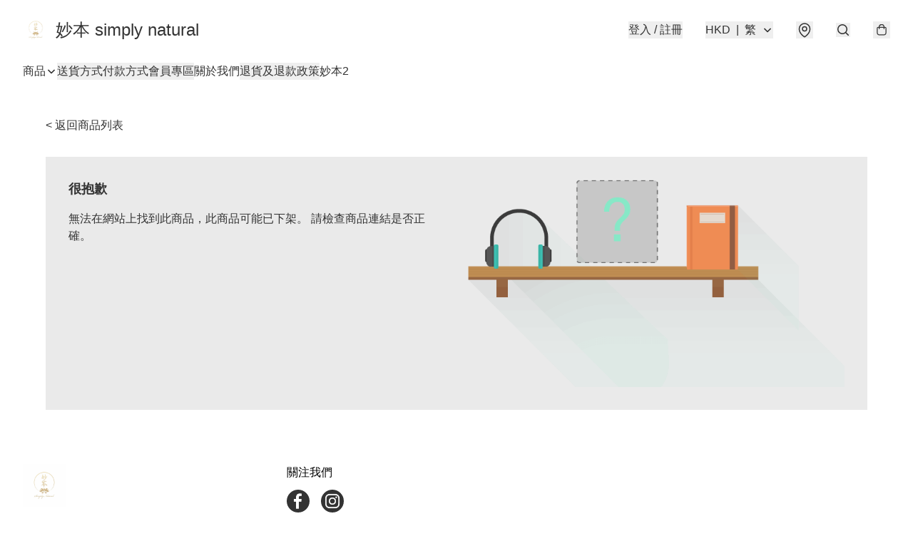

--- FILE ---
content_type: text/javascript
request_url: https://static.boutir.com/themes/modern/polyfill.3b85245.js
body_size: 36099
content:
try{!function(){var t="undefined"!=typeof window?window:"undefined"!=typeof global?global:"undefined"!=typeof globalThis?globalThis:"undefined"!=typeof self?self:{},r=(new t.Error).stack;r&&(t._sentryDebugIds=t._sentryDebugIds||{},t._sentryDebugIds[r]="d9fdf250-a98d-4595-ba01-c3d4b0a8093c",t._sentryDebugIdIdentifier="sentry-dbid-d9fdf250-a98d-4595-ba01-c3d4b0a8093c")}()}catch(t){}!function(){try{("undefined"!=typeof window?window:"undefined"!=typeof global?global:"undefined"!=typeof globalThis?globalThis:"undefined"!=typeof self?self:{}).SENTRY_RELEASE={id:"2.59.0"}}catch(t){}}(),(self.webpackChunkmodern=self.webpackChunkmodern||[]).push([[8538],{30:(t,r,e)=>{var n=e(96893),o=e(23315),i=e(64466),a=e(3770),u=e(10380),c=e(57137);r.f=n&&!o?Object.defineProperties:function(t,r){a(t);for(var e,n=u(r),o=c(r),s=o.length,f=0;s>f;)i.f(t,e=o[f++],n[e]);return t}},154:(t,r,e)=>{var n=e(64212).charAt;t.exports=function(t,r,e){return r+(e?n(t,r).length:1)}},679:(t,r,e)=>{var n=e(33243),o=e(29800),i=n.Set,a=n.add;t.exports=function(t){var r=new i;return o(t,(function(t){a(r,t)})),r}},1402:(t,r,e)=>{var n=e(5613),o=e(79117);n({global:!0,forced:o.globalThis!==o},{globalThis:o})},1415:(t,r,e)=>{var n=e(5613),o=e(94361);n({target:"Set",proto:!0,real:!0,forced:!e(54471)("isSubsetOf",(function(t){return t}))},{isSubsetOf:o})},1942:t=>{t.exports=!1},2287:(t,r,e)=>{var n=e(39944),o=e(14188),i=e(80831),a=TypeError;t.exports=function(t,r){var e,u;if("string"===r&&o(e=t.toString)&&!i(u=n(e,t)))return u;if(o(e=t.valueOf)&&!i(u=n(e,t)))return u;if("string"!==r&&o(e=t.toString)&&!i(u=n(e,t)))return u;throw new a("Can't convert object to primitive value")}},2380:(t,r,e)=>{var n=e(5613),o=e(5234),i=e(83628),a=e(91786),u=e(50680);n({target:"Object",stat:!0,forced:o((function(){a(1)})),sham:!u},{getPrototypeOf:function(t){return a(i(t))}})},2432:(t,r,e)=>{e(92860)("iterator")},2989:(t,r,e)=>{var n=e(5613),o=e(39944),i=e(38873),a=e(44977),u=e(3770),c=e(96002),s=e(88500),f=e(20850)("every",TypeError);n({target:"Iterator",proto:!0,real:!0,forced:f},{every:function(t){u(this);try{a(t)}catch(t){s(this,"throw",t)}if(f)return o(f,this,t);var r=c(this),e=0;return!i(r,(function(r,n){if(!t(r,e++))return n()}),{IS_RECORD:!0,INTERRUPTED:!0}).stopped}})},3306:t=>{t.exports=function(t,r){}},3770:(t,r,e)=>{var n=e(80831),o=String,i=TypeError;t.exports=function(t){if(n(t))return t;throw new i(o(t)+" is not an object")}},4282:(t,r,e)=>{var n=e(79117),o=e(10746),i=e(74418),a=e(66209),u=e(48944),c=e(89809),s=n.Symbol,f=o("wks"),l=c?s.for||s:s&&s.withoutSetter||a;t.exports=function(t){return i(f,t)||(f[t]=u&&i(s,t)?s[t]:l("Symbol."+t)),f[t]}},4448:(t,r,e)=>{var n=e(5613),o=e(97528);n({target:"Set",proto:!0,real:!0,forced:!e(54471)("isSupersetOf",(function(t){return!t}))},{isSupersetOf:o})},4578:(t,r,e)=>{var n=e(16881);t.exports=n({}.isPrototypeOf)},4844:(t,r,e)=>{var n=e(96893),o=e(5234),i=e(16881),a=e(91786),u=e(57137),c=e(10380),s=i(e(74416).f),f=i([].push),l=n&&o((function(){var t=Object.create(null);return t[2]=2,!s(t,2)})),v=function(t){return function(r){for(var e,o=c(r),i=u(o),v=l&&null===a(o),p=i.length,h=0,d=[];p>h;)e=i[h++],n&&!(v?e in o:s(o,e))||f(d,t?[e,o[e]]:o[e]);return d}};t.exports={entries:v(!0),values:v(!1)}},5054:(t,r,e)=>{var n=e(71025),o=e(80831),i=e(39509),a=e(74121);t.exports=Object.setPrototypeOf||("__proto__"in{}?function(){var t,r=!1,e={};try{(t=n(Object.prototype,"__proto__","set"))(e,[]),r=e instanceof Array}catch(t){}return function(e,n){return i(e),a(n),o(e)?(r?t(e,n):e.__proto__=n,e):e}}():void 0)},5234:t=>{t.exports=function(t){try{return!!t()}catch(t){return!0}}},5305:(t,r,e)=>{var n=e(5613),o=e(34104).filter;n({target:"Array",proto:!0,forced:!e(10378)("filter")},{filter:function(t){return o(this,t,arguments.length>1?arguments[1]:void 0)}})},5604:(t,r,e)=>{var n=e(79117),o=e(14188);t.exports=function(t,r){return arguments.length<2?(e=n[t],o(e)?e:void 0):n[t]&&n[t][r];var e}},5613:(t,r,e)=>{var n=e(79117),o=e(9304).f,i=e(88088),a=e(97509),u=e(14798),c=e(98657),s=e(68489);t.exports=function(t,r){var e,f,l,v,p,h=t.target,d=t.global,g=t.stat;if(e=d?n:g?n[h]||u(h,{}):n[h]&&n[h].prototype)for(f in r){if(v=r[f],l=t.dontCallGetSet?(p=o(e,f))&&p.value:e[f],!s(d?f:h+(g?".":"#")+f,t.forced)&&void 0!==l){if(typeof v==typeof l)continue;c(v,l)}(t.sham||l&&l.sham)&&i(v,"sham",!0),a(e,f,v,t)}}},6032:(t,r,e)=>{var n=e(5604),o=e(14188),i=e(4578),a=e(89809),u=Object;t.exports=a?function(t){return"symbol"==typeof t}:function(t){var r=n("Symbol");return o(r)&&i(r.prototype,u(t))}},6501:(t,r,e)=>{var n=e(5613),o=e(34104).findIndex,i=e(95458),a="findIndex",u=!0;a in[]&&Array(1)[a]((function(){u=!1})),n({target:"Array",proto:!0,forced:u},{findIndex:function(t){return o(this,t,arguments.length>1?arguments[1]:void 0)}}),i(a)},7212:(t,r,e)=>{var n=e(5613),o=e(1942),i=e(16453),a=e(5234),u=e(5604),c=e(14188),s=e(97964),f=e(48787),l=e(97509),v=i&&i.prototype;if(n({target:"Promise",proto:!0,real:!0,forced:!!i&&a((function(){v.finally.call({then:function(){}},(function(){}))}))},{finally:function(t){var r=s(this,u("Promise")),e=c(t);return this.then(e?function(e){return f(r,t()).then((function(){return e}))}:t,e?function(e){return f(r,t()).then((function(){throw e}))}:t)}}),!o&&c(i)){var p=u("Promise").prototype.finally;v.finally!==p&&l(v,"finally",p,{unsafe:!0})}},7283:(t,r,e)=>{var n=e(4282)("iterator"),o=!1;try{var i=0,a={next:function(){return{done:!!i++}},return:function(){o=!0}};a[n]=function(){return this},Array.from(a,(function(){throw 2}))}catch(t){}t.exports=function(t,r){try{if(!r&&!o)return!1}catch(t){return!1}var e=!1;try{var i={};i[n]=function(){return{next:function(){return{done:e=!0}}}},t(i)}catch(t){}return e}},7678:(t,r,e)=>{var n=e(5613),o=e(5234),i=e(10380),a=e(9304).f,u=e(96893);n({target:"Object",stat:!0,forced:!u||o((function(){a(1)})),sham:!u},{getOwnPropertyDescriptor:function(t,r){return a(i(t),r)}})},8094:(t,r,e)=>{var n=e(5613),o=e(5234),i=e(83628),a=e(30290);n({target:"Date",proto:!0,arity:1,forced:o((function(){return null!==new Date(NaN).toJSON()||1!==Date.prototype.toJSON.call({toISOString:function(){return 1}})}))},{toJSON:function(t){var r=i(this),e=a(r,"number");return"number"!=typeof e||isFinite(e)?r.toISOString():null}})},8096:(t,r,e)=>{var n=e(96893),o=e(56676),i=e(38689),a=e(10997),u=e(43086).get,c=RegExp.prototype,s=TypeError;n&&o&&a(c,"dotAll",{configurable:!0,get:function(){if(this!==c){if("RegExp"===i(this))return!!u(this).dotAll;throw new s("Incompatible receiver, RegExp required")}}})},8697:(t,r,e)=>{var n=e(96893),o=e(79117),i=e(16881),a=e(68489),u=e(44166),c=e(88088),s=e(77065),f=e(25629).f,l=e(4578),v=e(30473),p=e(92618),h=e(23113),d=e(95976),g=e(78679),y=e(97509),x=e(5234),b=e(74418),m=e(43086).enforce,w=e(43900),S=e(4282),E=e(56676),O=e(74609),I=S("match"),T=o.RegExp,j=T.prototype,R=o.SyntaxError,A=i(j.exec),P=i("".charAt),k=i("".replace),N=i("".indexOf),C=i("".slice),D=/^\?<[^\s\d!#%&*+<=>@^][^\s!#%&*+<=>@^]*>/,F=/a/g,M=/a/g,_=new T(F)!==F,z=d.MISSED_STICKY,L=d.UNSUPPORTED_Y,U=n&&(!_||z||E||O||x((function(){return M[I]=!1,T(F)!==F||T(M)===M||"/a/i"!==String(T(F,"i"))})));if(a("RegExp",U)){for(var B=function(t,r){var e,n,o,i,a,f,d=l(j,this),g=v(t),y=void 0===r,x=[],w=t;if(!d&&g&&y&&t.constructor===B)return t;if((g||l(j,t))&&(t=t.source,y&&(r=h(w))),t=void 0===t?"":p(t),r=void 0===r?"":p(r),w=t,E&&"dotAll"in F&&(n=!!r&&N(r,"s")>-1)&&(r=k(r,/s/g,"")),e=r,z&&"sticky"in F&&(o=!!r&&N(r,"y")>-1)&&L&&(r=k(r,/y/g,"")),O&&(i=function(t){for(var r,e=t.length,n=0,o="",i=[],a=s(null),u=!1,c=!1,f=0,l="";n<=e;n++){if("\\"===(r=P(t,n)))r+=P(t,++n);else if("]"===r)u=!1;else if(!u)switch(!0){case"["===r:u=!0;break;case"("===r:if(o+=r,"?:"===C(t,n+1,n+3))continue;A(D,C(t,n+1))&&(n+=2,c=!0),f++;continue;case">"===r&&c:if(""===l||b(a,l))throw new R("Invalid capture group name");a[l]=!0,i[i.length]=[l,f],c=!1,l="";continue}c?l+=r:o+=r}return[o,i]}(t),t=i[0],x=i[1]),a=u(T(t,r),d?this:j,B),(n||o||x.length)&&(f=m(a),n&&(f.dotAll=!0,f.raw=B(function(t){for(var r,e=t.length,n=0,o="",i=!1;n<=e;n++)"\\"!==(r=P(t,n))?i||"."!==r?("["===r?i=!0:"]"===r&&(i=!1),o+=r):o+="[\\s\\S]":o+=r+P(t,++n);return o}(t),e)),o&&(f.sticky=!0),x.length&&(f.groups=x)),t!==w)try{c(a,"source",""===w?"(?:)":w)}catch(t){}return a},W=f(T),G=0;W.length>G;)g(B,T,W[G++]);j.constructor=B,B.prototype=j,y(o,"RegExp",B,{constructor:!0})}w("RegExp")},8737:(t,r,e)=>{var n=e(5613),o=e(64947);n({target:"Date",proto:!0,forced:Date.prototype.toISOString!==o},{toISOString:o})},9225:(t,r,e)=>{var n=e(5613),o=e(58317);n({target:"String",proto:!0,forced:e(53654)("link")},{link:function(t){return o(this,"a","href",t)}})},9295:(t,r,e)=>{var n=e(27825),o=Math.floor,i=function(t,r){var e=t.length;if(e<8)for(var a,u,c=1;c<e;){for(u=c,a=t[c];u&&r(t[u-1],a)>0;)t[u]=t[--u];u!==c++&&(t[u]=a)}else for(var s=o(e/2),f=i(n(t,0,s),r),l=i(n(t,s),r),v=f.length,p=l.length,h=0,d=0;h<v||d<p;)t[h+d]=h<v&&d<p?r(f[h],l[d])<=0?f[h++]:l[d++]:h<v?f[h++]:l[d++];return t};t.exports=i},9304:(t,r,e)=>{var n=e(96893),o=e(39944),i=e(74416),a=e(39123),u=e(10380),c=e(42344),s=e(74418),f=e(39622),l=Object.getOwnPropertyDescriptor;r.f=n?l:function(t,r){if(t=u(t),r=c(r),f)try{return l(t,r)}catch(t){}if(s(t,r))return a(!o(i.f,t,r),t[r])}},9383:(t,r,e)=>{var n=e(52037).IteratorPrototype,o=e(77065),i=e(39123),a=e(93754),u=e(49164),c=function(){return this};t.exports=function(t,r,e,s){var f=r+" Iterator";return t.prototype=o(n,{next:i(+!s,e)}),a(t,f,!1,!0),u[f]=c,t}},10206:(t,r,e)=>{var n=e(96893),o=e(95976).MISSED_STICKY,i=e(38689),a=e(10997),u=e(43086).get,c=RegExp.prototype,s=TypeError;n&&o&&a(c,"sticky",{configurable:!0,get:function(){if(this!==c){if("RegExp"===i(this))return!!u(this).sticky;throw new s("Incompatible receiver, RegExp required")}}})},10378:(t,r,e)=>{var n=e(5234),o=e(4282),i=e(63008),a=o("species");t.exports=function(t){return i>=51||!n((function(){var r=[];return(r.constructor={})[a]=function(){return{foo:1}},1!==r[t](Boolean).foo}))}},10380:(t,r,e)=>{var n=e(47568),o=e(39509);t.exports=function(t){return n(o(t))}},10568:(t,r,e)=>{var n=e(92735).PROPER,o=e(97509),i=e(3770),a=e(92618),u=e(5234),c=e(23113),s="toString",f=RegExp.prototype,l=f[s],v=u((function(){return"/a/b"!==l.call({source:"a",flags:"b"})})),p=n&&l.name!==s;(v||p)&&o(f,s,(function(){var t=i(this);return"/"+a(t.source)+"/"+a(c(t))}),{unsafe:!0})},10746:(t,r,e)=>{var n=e(62694);t.exports=function(t,r){return n[t]||(n[t]=r||{})}},10865:(t,r,e)=>{e(54267),e(15528),e(44348),e(17174),e(84168),e(28235)},10997:(t,r,e)=>{var n=e(74530),o=e(64466);t.exports=function(t,r,e){return e.get&&n(e.get,r,{getter:!0}),e.set&&n(e.set,r,{setter:!0}),o.f(t,r,e)}},11011:(t,r,e)=>{var n=e(64212).charAt,o=e(92618),i=e(43086),a=e(83217),u=e(76224),c="String Iterator",s=i.set,f=i.getterFor(c);a(String,"String",(function(t){s(this,{type:c,string:o(t),index:0})}),(function(){var t,r=f(this),e=r.string,o=r.index;return o>=e.length?u(void 0,!0):(t=n(e,o),r.index+=t.length,u(t,!1))}))},11078:(t,r,e)=>{var n=e(79117),o=e(98060),i=e(38689),a=function(t){return o.slice(0,t.length)===t};t.exports=a("Bun/")?"BUN":a("Cloudflare-Workers")?"CLOUDFLARE":a("Deno/")?"DENO":a("Node.js/")?"NODE":n.Bun&&"string"==typeof Bun.version?"BUN":n.Deno&&"object"==typeof Deno.version?"DENO":"process"===i(n.process)?"NODE":n.window&&n.document?"BROWSER":"REST"},11264:(t,r,e)=>{var n=e(5613),o=e(50336),i=e(83628),a=e(69389),u=e(76744),c=e(75022);n({target:"Array",proto:!0},{flat:function(){var t=arguments.length?arguments[0]:void 0,r=i(this),e=a(r),n=c(r,0);return n.length=o(n,r,r,e,0,void 0===t?1:u(t)),n}})},11875:(t,r,e)=>{var n=e(5613),o=e(86859);n({target:"Array",stat:!0,forced:!e(7283)((function(t){Array.from(t)}))},{from:o})},11927:(t,r,e)=>{var n=e(5234),o=e(80831),i=e(38689),a=e(65469),u=Object.isExtensible,c=n((function(){u(1)}));t.exports=c||a?function(t){return!!o(t)&&((!a||"ArrayBuffer"!==i(t))&&(!u||u(t)))}:u},12266:(t,r,e)=>{var n=e(5613),o=e(39944),i=e(44977),a=e(3770),u=e(96002),c=e(32331),s=e(34412),f=e(1942),l=e(88500),v=e(59475),p=e(20850),h=!f&&!v("filter",(function(){})),d=!f&&!h&&p("filter",TypeError),g=f||h||d,y=c((function(){for(var t,r,e=this.iterator,n=this.predicate,i=this.next;;){if(t=a(o(i,e)),this.done=!!t.done)return;if(r=t.value,s(e,n,[r,this.counter++],!0))return r}}));n({target:"Iterator",proto:!0,real:!0,forced:g},{filter:function(t){a(this);try{i(t)}catch(t){l(this,"throw",t)}return d?o(d,this,t):new y(u(this),{predicate:t})}})},12353:(t,r,e)=>{var n=e(5613),o=e(4844).values;n({target:"Object",stat:!0},{values:function(t){return o(t)}})},12913:(t,r,e)=>{var n=e(44977),o=e(44318);t.exports=function(t,r){var e=t[r];return o(e)?void 0:n(e)}},13029:(t,r,e)=>{var n=e(16881),o=e(14188),i=e(62694),a=n(Function.toString);o(i.inspectSource)||(i.inspectSource=function(t){return a(t)}),t.exports=i.inspectSource},13174:t=>{var r=String;t.exports=function(t){try{return r(t)}catch(t){return"Object"}}},13721:(t,r,e)=>{var n=e(42937),o=e(33243),i=e(87173),a=e(55558),u=e(29800),c=e(37032),s=o.Set,f=o.add,l=o.has;t.exports=function(t){var r=n(this),e=a(t),o=new s;return i(r)>e.size?c(e.getIterator(),(function(t){l(r,t)&&f(o,t)})):u(r,(function(t){e.includes(t)&&f(o,t)})),o}},14183:(t,r,e)=>{e(5613)({target:"Object",stat:!0},{is:e(97501)})},14188:t=>{var r="object"==typeof document&&document.all;t.exports=void 0===r&&void 0!==r?function(t){return"function"==typeof t||t===r}:function(t){return"function"==typeof t}},14224:(t,r,e)=>{var n=e(96893),o=e(26719),i=TypeError,a=Object.getOwnPropertyDescriptor,u=n&&!function(){if(void 0!==this)return!0;try{Object.defineProperty([],"length",{writable:!1}).length=1}catch(t){return t instanceof TypeError}}();t.exports=u?function(t,r){if(o(t)&&!a(t,"length").writable)throw new i("Cannot set read only .length");return t.length=r}:function(t,r){return t.length=r}},14293:(t,r,e)=>{var n=e(40646),o=e(39944),i=e(16881),a=e(40467),u=e(5234),c=e(3770),s=e(14188),f=e(80831),l=e(76744),v=e(97611),p=e(92618),h=e(39509),d=e(154),g=e(12913),y=e(51113),x=e(23113),b=e(14721),m=e(4282)("replace"),w=Math.max,S=Math.min,E=i([].concat),O=i([].push),I=i("".indexOf),T=i("".slice),j="$0"==="a".replace(/./,"$0"),R=!!/./[m]&&""===/./[m]("a","$0");a("replace",(function(t,r,e){var i=R?"$":"$0";return[function(t,e){var n=h(this),i=f(t)?g(t,m):void 0;return i?o(i,t,n,e):o(r,p(n),t,e)},function(t,o){var a=c(this),u=p(t);if("string"==typeof o&&-1===I(o,i)&&-1===I(o,"$<")){var f=e(r,a,u,o);if(f.done)return f.value}var h=s(o);h||(o=p(o));var g,m=p(x(a)),j=-1!==I(m,"g");j&&(g=-1!==I(m,"u"),a.lastIndex=0);for(var R,A=[];null!==(R=b(a,u))&&(O(A,R),j);){""===p(R[0])&&(a.lastIndex=d(u,v(a.lastIndex),g))}for(var P,k="",N=0,C=0;C<A.length;C++){for(var D,F=p((R=A[C])[0]),M=w(S(l(R.index),u.length),0),_=[],z=1;z<R.length;z++)O(_,void 0===(P=R[z])?P:String(P));var L=R.groups;if(h){var U=E([F],_,M,u);void 0!==L&&O(U,L),D=p(n(o,void 0,U))}else D=y(F,u,M,_,L,o);M>=N&&(k+=T(u,N,M)+D,N=M+F.length)}return k+T(u,N)}]}),!!u((function(){var t=/./;return t.exec=function(){var t=[];return t.groups={a:"7"},t},"7"!=="".replace(t,"$<a>")}))||!j||R)},14425:(t,r,e)=>{var n=e(92735).PROPER,o=e(5234),i=e(39209);t.exports=function(t){return o((function(){return!!i[t]()||"​᠎"!=="​᠎"[t]()||n&&i[t].name!==t}))}},14578:t=>{var r=TypeError;t.exports=function(t){if(t>9007199254740991)throw r("Maximum allowed index exceeded");return t}},14582:(t,r,e)=>{var n=e(5234),o=e(39123);t.exports=!n((function(){var t=new Error("a");return!("stack"in t)||(Object.defineProperty(t,"stack",o(1,7)),7!==t.stack)}))},14721:(t,r,e)=>{var n=e(39944),o=e(3770),i=e(14188),a=e(38689),u=e(29342),c=TypeError;t.exports=function(t,r){var e=t.exec;if(i(e)){var s=n(e,t,r);return null!==s&&o(s),s}if("RegExp"===a(t))return n(u,t,r);throw new c("RegExp#exec called on incompatible receiver")}},14798:(t,r,e)=>{var n=e(79117),o=Object.defineProperty;t.exports=function(t,r){try{o(n,t,{value:r,configurable:!0,writable:!0})}catch(e){n[t]=r}return r}},15528:(t,r,e)=>{var n=e(5613),o=e(39944),i=e(44977),a=e(59444),u=e(96042),c=e(38873);n({target:"Promise",stat:!0,forced:e(76292)},{all:function(t){var r=this,e=a.f(r),n=e.resolve,s=e.reject,f=u((function(){var e=i(r.resolve),a=[],u=0,f=1;c(t,(function(t){var i=u++,c=!1;f++,o(e,r,t).then((function(t){c||(c=!0,a[i]=t,--f||n(a))}),s)})),--f||n(a)}));return f.error&&s(f.value),e.promise}})},15669:(t,r,e)=>{e(36351)("WeakSet",(function(t){return function(){return t(this,arguments.length?arguments[0]:void 0)}}),e(73912))},16347:(t,r,e)=>{var n=e(98060);t.exports=/(?:ipad|iphone|ipod).*applewebkit/i.test(n)},16411:(t,r,e)=>{var n=e(5613),o=e(5234),i=e(26719),a=e(80831),u=e(83628),c=e(69389),s=e(14578),f=e(94417),l=e(75022),v=e(10378),p=e(4282),h=e(63008),d=p("isConcatSpreadable"),g=h>=51||!o((function(){var t=[];return t[d]=!1,t.concat()[0]!==t})),y=function(t){if(!a(t))return!1;var r=t[d];return void 0!==r?!!r:i(t)};n({target:"Array",proto:!0,arity:1,forced:!g||!v("concat")},{concat:function(t){var r,e,n,o,i,a=u(this),v=l(a,0),p=0;for(r=-1,n=arguments.length;r<n;r++)if(y(i=-1===r?a:arguments[r]))for(o=c(i),s(p+o),e=0;e<o;e++,p++)e in i&&f(v,p,i[e]);else s(p+1),f(v,p++,i);return v.length=p,v}})},16453:(t,r,e)=>{var n=e(79117);t.exports=n.Promise},16577:(t,r,e)=>{var n=e(48944);t.exports=n&&!!Symbol.for&&!!Symbol.keyFor},16712:(t,r,e)=>{var n=e(80831);t.exports=function(t){return n(t)||null===t}},16881:(t,r,e)=>{var n=e(89055),o=Function.prototype,i=o.call,a=n&&o.bind.bind(i,i);t.exports=n?a:function(t){return function(){return i.apply(t,arguments)}}},17093:(t,r,e)=>{var n=e(39944),o=e(5604),i=e(4282),a=e(97509);t.exports=function(){var t=o("Symbol"),r=t&&t.prototype,e=r&&r.valueOf,u=i("toPrimitive");r&&!r[u]&&a(r,u,(function(t){return n(e,this)}),{arity:1})}},17152:(t,r,e)=>{var n=e(5613),o=e(79117),i=e(39944),a=e(16881),u=e(1942),c=e(96893),s=e(48944),f=e(5234),l=e(74418),v=e(4578),p=e(3770),h=e(10380),d=e(42344),g=e(92618),y=e(39123),x=e(77065),b=e(57137),m=e(25629),w=e(43701),S=e(30156),E=e(9304),O=e(64466),I=e(30),T=e(74416),j=e(97509),R=e(10997),A=e(10746),P=e(40168),k=e(67588),N=e(66209),C=e(4282),D=e(90346),F=e(92860),M=e(17093),_=e(93754),z=e(43086),L=e(34104).forEach,U=P("hidden"),B="Symbol",W="prototype",G=z.set,$=z.getterFor(B),V=Object[W],H=o.Symbol,Y=H&&H[W],K=o.RangeError,q=o.TypeError,J=o.QObject,X=E.f,Z=O.f,Q=w.f,tt=T.f,rt=a([].push),et=A("symbols"),nt=A("op-symbols"),ot=A("wks"),it=!J||!J[W]||!J[W].findChild,at=function(t,r,e){var n=X(V,r);n&&delete V[r],Z(t,r,e),n&&t!==V&&Z(V,r,n)},ut=c&&f((function(){return 7!==x(Z({},"a",{get:function(){return Z(this,"a",{value:7}).a}})).a}))?at:Z,ct=function(t,r){var e=et[t]=x(Y);return G(e,{type:B,tag:t,description:r}),c||(e.description=r),e},st=function(t,r,e){t===V&&st(nt,r,e),p(t);var n=d(r);return p(e),l(et,n)?(e.enumerable?(l(t,U)&&t[U][n]&&(t[U][n]=!1),e=x(e,{enumerable:y(0,!1)})):(l(t,U)||Z(t,U,y(1,x(null))),t[U][n]=!0),ut(t,n,e)):Z(t,n,e)},ft=function(t,r){p(t);var e=h(r),n=b(e).concat(ht(e));return L(n,(function(r){c&&!i(lt,e,r)||st(t,r,e[r])})),t},lt=function(t){var r=d(t),e=i(tt,this,r);return!(this===V&&l(et,r)&&!l(nt,r))&&(!(e||!l(this,r)||!l(et,r)||l(this,U)&&this[U][r])||e)},vt=function(t,r){var e=h(t),n=d(r);if(e!==V||!l(et,n)||l(nt,n)){var o=X(e,n);return!o||!l(et,n)||l(e,U)&&e[U][n]||(o.enumerable=!0),o}},pt=function(t){var r=Q(h(t)),e=[];return L(r,(function(t){l(et,t)||l(k,t)||rt(e,t)})),e},ht=function(t){var r=t===V,e=Q(r?nt:h(t)),n=[];return L(e,(function(t){!l(et,t)||r&&!l(V,t)||rt(n,et[t])})),n};s||(j(Y=(H=function(){if(v(Y,this))throw new q("Symbol is not a constructor");var t=arguments.length&&void 0!==arguments[0]?g(arguments[0]):void 0,r=N(t),e=function(t){var n=void 0===this?o:this;n===V&&i(e,nt,t),l(n,U)&&l(n[U],r)&&(n[U][r]=!1);var a=y(1,t);try{ut(n,r,a)}catch(t){if(!(t instanceof K))throw t;at(n,r,a)}};return c&&it&&ut(V,r,{configurable:!0,set:e}),ct(r,t)})[W],"toString",(function(){return $(this).tag})),j(H,"withoutSetter",(function(t){return ct(N(t),t)})),T.f=lt,O.f=st,I.f=ft,E.f=vt,m.f=w.f=pt,S.f=ht,D.f=function(t){return ct(C(t),t)},c&&(R(Y,"description",{configurable:!0,get:function(){return $(this).description}}),u||j(V,"propertyIsEnumerable",lt,{unsafe:!0}))),n({global:!0,constructor:!0,wrap:!0,forced:!s,sham:!s},{Symbol:H}),L(b(ot),(function(t){F(t)})),n({target:B,stat:!0,forced:!s},{useSetter:function(){it=!0},useSimple:function(){it=!1}}),n({target:"Object",stat:!0,forced:!s,sham:!c},{create:function(t,r){return void 0===r?x(t):ft(x(t),r)},defineProperty:st,defineProperties:ft,getOwnPropertyDescriptor:vt}),n({target:"Object",stat:!0,forced:!s},{getOwnPropertyNames:pt}),M(),_(H,B),k[U]=!0},17174:(t,r,e)=>{var n=e(5613),o=e(39944),i=e(44977),a=e(59444),u=e(96042),c=e(38873);n({target:"Promise",stat:!0,forced:e(76292)},{race:function(t){var r=this,e=a.f(r),n=e.reject,s=u((function(){var a=i(r.resolve);c(t,(function(t){o(a,r,t).then(e.resolve,n)}))}));return s.error&&n(s.value),e.promise}})},17340:(t,r,e)=>{var n=e(98060).match(/AppleWebKit\/(\d+)\./);t.exports=!!n&&+n[1]},17403:(t,r,e)=>{var n=e(5613),o=e(16881),i=e(76744),a=e(65881),u=e(79380),c=e(5234),s=RangeError,f=String,l=Math.floor,v=o(u),p=o("".slice),h=o(1.1.toFixed),d=function(t,r,e){return 0===r?e:r%2==1?d(t,r-1,e*t):d(t*t,r/2,e)},g=function(t,r,e){for(var n=-1,o=e;++n<6;)o+=r*t[n],t[n]=o%1e7,o=l(o/1e7)},y=function(t,r){for(var e=6,n=0;--e>=0;)n+=t[e],t[e]=l(n/r),n=n%r*1e7},x=function(t){for(var r=6,e="";--r>=0;)if(""!==e||0===r||0!==t[r]){var n=f(t[r]);e=""===e?n:e+v("0",7-n.length)+n}return e};n({target:"Number",proto:!0,forced:c((function(){return"0.000"!==h(8e-5,3)||"1"!==h(.9,0)||"1.25"!==h(1.255,2)||"1000000000000000128"!==h(0xde0b6b3a7640080,0)}))||!c((function(){h({})}))},{toFixed:function(t){var r,e,n,o,u=a(this),c=i(t),l=[0,0,0,0,0,0],h="",b="0";if(c<0||c>20)throw new s("Incorrect fraction digits");if(u!=u)return"NaN";if(u<=-1e21||u>=1e21)return f(u);if(u<0&&(h="-",u=-u),u>1e-21)if(e=(r=function(t){for(var r=0,e=t;e>=4096;)r+=12,e/=4096;for(;e>=2;)r+=1,e/=2;return r}(u*d(2,69,1))-69)<0?u*d(2,-r,1):u/d(2,r,1),e*=4503599627370496,(r=52-r)>0){for(g(l,0,e),n=c;n>=7;)g(l,1e7,0),n-=7;for(g(l,d(10,n,1),0),n=r-1;n>=23;)y(l,1<<23),n-=23;y(l,1<<n),g(l,1,1),y(l,2),b=x(l)}else g(l,0,e),g(l,1<<-r,0),b=x(l)+v("0",c);return b=c>0?h+((o=b.length)<=c?"0."+v("0",c-o)+b:p(b,0,o-c)+"."+p(b,o-c)):h+b}})},18867:(t,r,e)=>{var n=e(79117),o=e(39429),i=e(87463),a=e(57500),u=e(88088),c=function(t){if(t&&t.forEach!==a)try{u(t,"forEach",a)}catch(r){t.forEach=a}};for(var s in o)o[s]&&c(n[s]&&n[s].prototype);c(i)},18981:(t,r,e)=>{var n=e(5613),o=e(34104).map;n({target:"Array",proto:!0,forced:!e(10378)("map")},{map:function(t){return o(this,t,arguments.length>1?arguments[1]:void 0)}})},20850:(t,r,e)=>{var n=e(79117);t.exports=function(t,r){var e=n.Iterator,o=e&&e.prototype,i=o&&o[t],a=!1;if(i)try{i.call({next:function(){return{done:!0}},return:function(){a=!0}},-1)}catch(t){t instanceof r||(a=!1)}if(!a)return i}},21018:(t,r,e)=>{var n=e(5613),o=e(99978);n({target:"Set",proto:!0,real:!0,forced:!e(54471)("isDisjointFrom",(function(t){return!t}))},{isDisjointFrom:o})},21130:(t,r,e)=>{e(36351)("Set",(function(t){return function(){return t(this,arguments.length?arguments[0]:void 0)}}),e(63231))},21843:(t,r,e)=>{var n=e(16881),o=e(74418),i=e(10380),a=e(81458).indexOf,u=e(67588),c=n([].push);t.exports=function(t,r){var e,n=i(t),s=0,f=[];for(e in n)!o(u,e)&&o(n,e)&&c(f,e);for(;r.length>s;)o(n,e=r[s++])&&(~a(f,e)||c(f,e));return f}},23113:(t,r,e)=>{var n=e(39944),o=e(74418),i=e(4578),a=e(72306),u=e(34932),c=RegExp.prototype;t.exports=a.correct?function(t){return t.flags}:function(t){return a.correct||!i(c,t)||o(t,"flags")?t.flags:n(u,t)}},23315:(t,r,e)=>{var n=e(96893),o=e(5234);t.exports=n&&o((function(){return 42!==Object.defineProperty((function(){}),"prototype",{value:42,writable:!1}).prototype}))},25629:(t,r,e)=>{var n=e(21843),o=e(61274).concat("length","prototype");r.f=Object.getOwnPropertyNames||function(t){return n(t,o)}},26719:(t,r,e)=>{var n=e(38689);t.exports=Array.isArray||function(t){return"Array"===n(t)}},27011:(t,r,e)=>{var n=e(5613),o=e(50336),i=e(44977),a=e(83628),u=e(69389),c=e(75022);n({target:"Array",proto:!0},{flatMap:function(t){var r,e=a(this),n=u(e);return i(t),(r=c(e,0)).length=o(r,e,e,n,0,1,t,arguments.length>1?arguments[1]:void 0),r}})},27270:(t,r,e)=>{var n=e(5613),o=e(5604),i=e(40646),a=e(46435),u=e(91361),c=e(3770),s=e(80831),f=e(77065),l=e(5234),v=o("Reflect","construct"),p=Object.prototype,h=[].push,d=l((function(){function t(){}return!(v((function(){}),[],t)instanceof t)})),g=!l((function(){v((function(){}))})),y=d||g;n({target:"Reflect",stat:!0,forced:y,sham:y},{construct:function(t,r){u(t),c(r);var e=arguments.length<3?t:u(arguments[2]);if(g&&!d)return v(t,r,e);if(t===e){switch(r.length){case 0:return new t;case 1:return new t(r[0]);case 2:return new t(r[0],r[1]);case 3:return new t(r[0],r[1],r[2]);case 4:return new t(r[0],r[1],r[2],r[3])}var n=[null];return i(h,n,r),new(i(a,t,n))}var o=e.prototype,l=f(s(o)?o:p),y=i(t,l,r);return s(y)?y:l}})},27301:(t,r,e)=>{var n=e(79117),o=e(16453),i=e(14188),a=e(68489),u=e(13029),c=e(4282),s=e(11078),f=e(1942),l=e(63008),v=o&&o.prototype,p=c("species"),h=!1,d=i(n.PromiseRejectionEvent),g=a("Promise",(function(){var t=u(o),r=t!==String(o);if(!r&&66===l)return!0;if(f&&(!v.catch||!v.finally))return!0;if(!l||l<51||!/native code/.test(t)){var e=new o((function(t){t(1)})),n=function(t){t((function(){}),(function(){}))};if((e.constructor={})[p]=n,!(h=e.then((function(){}))instanceof n))return!0}return!(r||"BROWSER"!==s&&"DENO"!==s||d)}));t.exports={CONSTRUCTOR:g,REJECTION_EVENT:d,SUBCLASSING:h}},27420:t=>{t.exports=function(t){try{var r=new Set,e={size:0,has:function(){return!0},keys:function(){return Object.defineProperty({},"next",{get:function(){return r.clear(),r.add(4),function(){return{done:!0}}}})}},n=r[t](e);return 1===n.size&&4===n.values().next().value}catch(t){return!1}}},27534:(t,r,e)=>{var n=e(5613),o=e(83628),i=e(69389),a=e(14224),u=e(81305),c=e(14578);n({target:"Array",proto:!0,arity:1,forced:1!==[].unshift(0)||!function(){try{Object.defineProperty([],"length",{writable:!1}).unshift()}catch(t){return t instanceof TypeError}}()},{unshift:function(t){var r=o(this),e=i(r),n=arguments.length;if(n){c(e+n);for(var s=e;s--;){var f=s+n;s in r?r[f]=r[s]:u(r,f)}for(var l=0;l<n;l++)r[l]=arguments[l]}return a(r,e+n)}})},27825:(t,r,e)=>{var n=e(16881);t.exports=n([].slice)},27968:(t,r,e)=>{var n=e(5613),o=e(84243);n({global:!0,forced:parseFloat!==o},{parseFloat:o})},28146:(t,r,e)=>{var n=e(4282),o=e(49164),i=n("iterator"),a=Array.prototype;t.exports=function(t){return void 0!==t&&(o.Array===t||a[i]===t)}},28235:(t,r,e)=>{var n=e(5613),o=e(5604),i=e(1942),a=e(16453),u=e(27301).CONSTRUCTOR,c=e(48787),s=o("Promise"),f=i&&!u;n({target:"Promise",stat:!0,forced:i||u},{resolve:function(t){return c(f&&this===s?a:this,t)}})},28715:(t,r,e)=>{var n=e(5613),o=e(39944),i=e(16881),a=e(39509),u=e(14188),c=e(80831),s=e(30473),f=e(92618),l=e(12913),v=e(23113),p=e(51113),h=e(4282),d=e(1942),g=h("replace"),y=TypeError,x=i("".indexOf),b=i("".replace),m=i("".slice),w=Math.max;n({target:"String",proto:!0},{replaceAll:function(t,r){var e,n,i,h,S,E,O,I,T,j,R=a(this),A=0,P="";if(c(t)){if((e=s(t))&&(n=f(a(v(t))),!~x(n,"g")))throw new y("`.replaceAll` does not allow non-global regexes");if(i=l(t,g))return o(i,t,R,r);if(d&&e)return b(f(R),t,r)}for(h=f(R),S=f(t),(E=u(r))||(r=f(r)),O=S.length,I=w(1,O),T=x(h,S);-1!==T;)j=E?f(r(S,T,h)):p(S,h,T,[],void 0,r),P+=m(h,A,T)+j,A=T+O,T=T+I>h.length?-1:x(h,S,T+I);return A<h.length&&(P+=m(h,A)),P}})},29342:(t,r,e)=>{var n,o,i=e(39944),a=e(16881),u=e(92618),c=e(34932),s=e(95976),f=e(10746),l=e(77065),v=e(43086).get,p=e(56676),h=e(74609),d=f("native-string-replace",String.prototype.replace),g=RegExp.prototype.exec,y=g,x=a("".charAt),b=a("".indexOf),m=a("".replace),w=a("".slice),S=(o=/b*/g,i(g,n=/a/,"a"),i(g,o,"a"),0!==n.lastIndex||0!==o.lastIndex),E=s.BROKEN_CARET,O=void 0!==/()??/.exec("")[1];(S||O||E||p||h)&&(y=function(t){var r,e,n,o,a,s,f,p=this,h=v(p),I=u(t),T=h.raw;if(T)return T.lastIndex=p.lastIndex,r=i(y,T,I),p.lastIndex=T.lastIndex,r;var j=h.groups,R=E&&p.sticky,A=i(c,p),P=p.source,k=0,N=I;if(R&&(A=m(A,"y",""),-1===b(A,"g")&&(A+="g"),N=w(I,p.lastIndex),p.lastIndex>0&&(!p.multiline||p.multiline&&"\n"!==x(I,p.lastIndex-1))&&(P="(?: "+P+")",N=" "+N,k++),e=new RegExp("^(?:"+P+")",A)),O&&(e=new RegExp("^"+P+"$(?!\\s)",A)),S&&(n=p.lastIndex),o=i(g,R?e:p,N),R?o?(o.input=w(o.input,k),o[0]=w(o[0],k),o.index=p.lastIndex,p.lastIndex+=o[0].length):p.lastIndex=0:S&&o&&(p.lastIndex=p.global?o.index+o[0].length:n),O&&o&&o.length>1&&i(d,o[0],e,(function(){for(a=1;a<arguments.length-2;a++)void 0===arguments[a]&&(o[a]=void 0)})),o&&j)for(o.groups=s=l(null),a=0;a<j.length;a++)s[(f=j[a])[0]]=o[f[1]];return o}),t.exports=y},29742:(t,r,e)=>{var n=e(5613),o=e(38873),i=e(94417);n({target:"Object",stat:!0},{fromEntries:function(t){var r={};return o(t,(function(t,e){i(r,t,e)}),{AS_ENTRIES:!0}),r}})},29793:(t,r,e)=>{e(68747)},29800:(t,r,e)=>{var n=e(16881),o=e(37032),i=e(33243),a=i.Set,u=i.proto,c=n(u.forEach),s=n(u.keys),f=s(new a).next;t.exports=function(t,r,e){return e?o({iterator:s(t),next:f},r):c(t,r)}},29911:(t,r,e)=>{e(5613)({target:"Array",stat:!0},{isArray:e(26719)})},30156:(t,r)=>{r.f=Object.getOwnPropertySymbols},30290:(t,r,e)=>{var n=e(39944),o=e(80831),i=e(6032),a=e(12913),u=e(2287),c=e(4282),s=TypeError,f=c("toPrimitive");t.exports=function(t,r){if(!o(t)||i(t))return t;var e,c=a(t,f);if(c){if(void 0===r&&(r="default"),e=n(c,t,r),!o(e)||i(e))return e;throw new s("Can't convert object to primitive value")}return void 0===r&&(r="number"),u(t,r)}},30473:(t,r,e)=>{var n=e(80831),o=e(38689),i=e(4282)("match");t.exports=function(t){var r;return n(t)&&(void 0!==(r=t[i])?!!r:"RegExp"===o(t))}},30836:(t,r,e)=>{var n=e(30473),o=TypeError;t.exports=function(t){if(n(t))throw new o("The method doesn't accept regular expressions");return t}},30982:(t,r,e)=>{var n=e(16881),o=e(97611),i=e(92618),a=e(79380),u=e(39509),c=n(a),s=n("".slice),f=Math.ceil,l=function(t){return function(r,e,n){var a,l,v=i(u(r)),p=o(e),h=v.length,d=void 0===n?" ":i(n);return p<=h||""===d?v:((l=c(d,f((a=p-h)/d.length))).length>a&&(l=s(l,0,a)),t?v+l:l+v)}};t.exports={start:l(!1),end:l(!0)}},31657:(t,r,e)=>{var n=e(42937),o=e(33243),i=e(679),a=e(55558),u=e(37032),c=o.add,s=o.has,f=o.remove;t.exports=function(t){var r=n(this),e=a(t).getIterator(),o=i(r);return u(e,(function(t){s(r,t)?f(o,t):c(o,t)})),o}},31759:(t,r,e)=>{var n=e(5613),o=e(49364);n({global:!0,forced:parseInt!==o},{parseInt:o})},32222:(t,r,e)=>{var n=e(98060).match(/firefox\/(\d+)/i);t.exports=!!n&&+n[1]},32331:(t,r,e)=>{var n=e(39944),o=e(77065),i=e(88088),a=e(74320),u=e(4282),c=e(43086),s=e(12913),f=e(52037).IteratorPrototype,l=e(76224),v=e(88500),p=e(75366),h=u("toStringTag"),d="IteratorHelper",g="WrapForValidIterator",y="normal",x="throw",b=c.set,m=function(t){var r=c.getterFor(t?g:d);return a(o(f),{next:function(){var e=r(this);if(t)return e.nextHandler();if(e.done)return l(void 0,!0);try{var n=e.nextHandler();return e.returnHandlerResult?n:l(n,e.done)}catch(t){throw e.done=!0,t}},return:function(){var e=r(this),o=e.iterator;if(e.done=!0,t){var i=s(o,"return");return i?n(i,o):l(void 0,!0)}if(e.inner)try{v(e.inner.iterator,y)}catch(t){return v(o,x,t)}if(e.openIters)try{p(e.openIters,y)}catch(t){return v(o,x,t)}return o&&v(o,y),l(void 0,!0)}})},w=m(!0),S=m(!1);i(S,h,"Iterator Helper"),t.exports=function(t,r,e){var n=function(n,o){o?(o.iterator=n.iterator,o.next=n.next):o=n,o.type=r?g:d,o.returnHandlerResult=!!e,o.nextHandler=t,o.counter=0,o.done=!1,b(this,o)};return n.prototype=r?w:S,n}},33243:(t,r,e)=>{var n=e(16881),o=Set.prototype;t.exports={Set,add:n(o.add),has:n(o.has),remove:n(o.delete),proto:o}},33873:(t,r,e)=>{var n=e(10380),o=e(95458),i=e(49164),a=e(43086),u=e(64466).f,c=e(83217),s=e(76224),f=e(1942),l=e(96893),v="Array Iterator",p=a.set,h=a.getterFor(v);t.exports=c(Array,"Array",(function(t,r){p(this,{type:v,target:n(t),index:0,kind:r})}),(function(){var t=h(this),r=t.target,e=t.index++;if(!r||e>=r.length)return t.target=null,s(void 0,!0);switch(t.kind){case"keys":return s(e,!1);case"values":return s(r[e],!1)}return s([e,r[e]],!1)}),"values");var d=i.Arguments=i.Array;if(o("keys"),o("values"),o("entries"),!f&&l&&"values"!==d.name)try{u(d,"name",{value:"values"})}catch(t){}},33975:(t,r,e)=>{var n=e(5613),o=e(16881),i=e(44977),a=e(83628),u=e(69389),c=e(81305),s=e(92618),f=e(5234),l=e(9295),v=e(55397),p=e(32222),h=e(84598),d=e(63008),g=e(17340),y=[],x=o(y.sort),b=o(y.push),m=f((function(){y.sort(void 0)})),w=f((function(){y.sort(null)})),S=v("sort"),E=!f((function(){if(d)return d<70;if(!(p&&p>3)){if(h)return!0;if(g)return g<603;var t,r,e,n,o="";for(t=65;t<76;t++){switch(r=String.fromCharCode(t),t){case 66:case 69:case 70:case 72:e=3;break;case 68:case 71:e=4;break;default:e=2}for(n=0;n<47;n++)y.push({k:r+n,v:e})}for(y.sort((function(t,r){return r.v-t.v})),n=0;n<y.length;n++)r=y[n].k.charAt(0),o.charAt(o.length-1)!==r&&(o+=r);return"DGBEFHACIJK"!==o}}));n({target:"Array",proto:!0,forced:m||!w||!S||!E},{sort:function(t){void 0!==t&&i(t);var r=a(this);if(E)return void 0===t?x(r):x(r,t);var e,n,o=[],f=u(r);for(n=0;n<f;n++)n in r&&b(o,r[n]);for(l(o,function(t){return function(r,e){return void 0===e?-1:void 0===r?1:void 0!==t?+t(r,e)||0:s(r)>s(e)?1:-1}}(t)),e=u(o),n=0;n<e;)r[n]=o[n++];for(;n<f;)c(r,n++);return r}})},34104:(t,r,e)=>{var n=e(85821),o=e(16881),i=e(47568),a=e(83628),u=e(69389),c=e(75022),s=o([].push),f=function(t){var r=1===t,e=2===t,o=3===t,f=4===t,l=6===t,v=7===t,p=5===t||l;return function(h,d,g,y){for(var x,b,m=a(h),w=i(m),S=u(w),E=n(d,g),O=0,I=y||c,T=r?I(h,S):e||v?I(h,0):void 0;S>O;O++)if((p||O in w)&&(b=E(x=w[O],O,m),t))if(r)T[O]=b;else if(b)switch(t){case 3:return!0;case 5:return x;case 6:return O;case 2:s(T,x)}else switch(t){case 4:return!1;case 7:s(T,x)}return l?-1:o||f?f:T}};t.exports={forEach:f(0),map:f(1),filter:f(2),some:f(3),every:f(4),find:f(5),findIndex:f(6),filterReject:f(7)}},34147:(t,r,e)=>{var n=e(5613),o=e(16881),i=e(47568),a=e(10380),u=e(55397),c=o([].join);n({target:"Array",proto:!0,forced:i!==Object||!u("join",",")},{join:function(t){return c(a(this),void 0===t?",":t)}})},34412:(t,r,e)=>{var n=e(3770),o=e(88500);t.exports=function(t,r,e,i){try{return i?r(n(e)[0],e[1]):r(e)}catch(r){o(t,"throw",r)}}},34840:(t,r,e)=>{var n=e(5613),o=e(39944),i=e(38873),a=e(44977),u=e(3770),c=e(96002),s=e(88500),f=e(20850)("some",TypeError);n({target:"Iterator",proto:!0,real:!0,forced:f},{some:function(t){u(this);try{a(t)}catch(t){s(this,"throw",t)}if(f)return o(f,this,t);var r=c(this),e=0;return i(r,(function(r,n){if(t(r,e++))return n()}),{IS_RECORD:!0,INTERRUPTED:!0}).stopped}})},34932:(t,r,e)=>{var n=e(3770);t.exports=function(){var t=n(this),r="";return t.hasIndices&&(r+="d"),t.global&&(r+="g"),t.ignoreCase&&(r+="i"),t.multiline&&(r+="m"),t.dotAll&&(r+="s"),t.unicode&&(r+="u"),t.unicodeSets&&(r+="v"),t.sticky&&(r+="y"),r}},35268:(t,r,e)=>{var n=e(79117),o=e(96893),i=Object.getOwnPropertyDescriptor;t.exports=function(t){if(!o)return n[t];var r=i(n,t);return r&&r.value}},36168:(t,r,e)=>{var n=e(98060);t.exports=/ipad|iphone|ipod/i.test(n)&&"undefined"!=typeof Pebble},36351:(t,r,e)=>{var n=e(5613),o=e(79117),i=e(16881),a=e(68489),u=e(97509),c=e(38118),s=e(38873),f=e(40286),l=e(14188),v=e(44318),p=e(80831),h=e(5234),d=e(7283),g=e(93754),y=e(44166);t.exports=function(t,r,e){var x=-1!==t.indexOf("Map"),b=-1!==t.indexOf("Weak"),m=x?"set":"add",w=o[t],S=w&&w.prototype,E=w,O={},I=function(t){var r=i(S[t]);u(S,t,"add"===t?function(t){return r(this,0===t?0:t),this}:"delete"===t?function(t){return!(b&&!p(t))&&r(this,0===t?0:t)}:"get"===t?function(t){return b&&!p(t)?void 0:r(this,0===t?0:t)}:"has"===t?function(t){return!(b&&!p(t))&&r(this,0===t?0:t)}:function(t,e){return r(this,0===t?0:t,e),this})};if(a(t,!l(w)||!(b||S.forEach&&!h((function(){(new w).entries().next()})))))E=e.getConstructor(r,t,x,m),c.enable();else if(a(t,!0)){var T=new E,j=T[m](b?{}:-0,1)!==T,R=h((function(){T.has(1)})),A=d((function(t){new w(t)})),P=!b&&h((function(){for(var t=new w,r=5;r--;)t[m](r,r);return!t.has(-0)}));A||((E=r((function(t,r){f(t,S);var e=y(new w,t,E);return v(r)||s(r,e[m],{that:e,AS_ENTRIES:x}),e}))).prototype=S,S.constructor=E),(R||P)&&(I("delete"),I("has"),x&&I("get")),(P||j)&&I(m),b&&S.clear&&delete S.clear}return O[t]=E,n({global:!0,constructor:!0,forced:E!==w},O),g(E,t),b||e.setStrong(E,t,x),E}},36425:(t,r,e)=>{var n=e(4282)("match");t.exports=function(t){var r=/./;try{"/./"[t](r)}catch(e){try{return r[n]=!1,"/./"[t](r)}catch(t){}}return!1}},36965:(t,r,e)=>{var n=e(5613),o=e(74418),i=e(6032),a=e(13174),u=e(10746),c=e(16577),s=u("symbol-to-string-registry");n({target:"Symbol",stat:!0,forced:!c},{keyFor:function(t){if(!i(t))throw new TypeError(a(t)+" is not a symbol");if(o(s,t))return s[t]}})},37032:(t,r,e)=>{var n=e(39944);t.exports=function(t,r,e){for(var o,i,a=e?t:t.iterator,u=t.next;!(o=n(u,a)).done;)if(void 0!==(i=r(o.value)))return i}},37059:(t,r,e)=>{var n=e(42937),o=e(33243),i=e(679),a=e(87173),u=e(55558),c=e(29800),s=e(37032),f=o.has,l=o.remove;t.exports=function(t){var r=n(this),e=u(t),o=i(r);return a(r)<=e.size?c(r,(function(t){e.includes(t)&&l(o,t)})):s(e.getIterator(),(function(t){f(o,t)&&l(o,t)})),o}},37087:(t,r,e)=>{var n=e(5613),o=e(79117),i=e(93754);n({global:!0},{Reflect:{}}),i(o.Reflect,"Reflect",!0)},38118:(t,r,e)=>{var n=e(5613),o=e(16881),i=e(67588),a=e(80831),u=e(74418),c=e(64466).f,s=e(25629),f=e(43701),l=e(11927),v=e(66209),p=e(39391),h=!1,d=v("meta"),g=0,y=function(t){c(t,d,{value:{objectID:"O"+g++,weakData:{}}})},x=t.exports={enable:function(){x.enable=function(){},h=!0;var t=s.f,r=o([].splice),e={};e[d]=1,t(e).length&&(s.f=function(e){for(var n=t(e),o=0,i=n.length;o<i;o++)if(n[o]===d){r(n,o,1);break}return n},n({target:"Object",stat:!0,forced:!0},{getOwnPropertyNames:f.f}))},fastKey:function(t,r){if(!a(t))return"symbol"==typeof t?t:("string"==typeof t?"S":"P")+t;if(!u(t,d)){if(!l(t))return"F";if(!r)return"E";y(t)}return t[d].objectID},getWeakData:function(t,r){if(!u(t,d)){if(!l(t))return!0;if(!r)return!1;y(t)}return t[d].weakData},onFreeze:function(t){return p&&h&&l(t)&&!u(t,d)&&y(t),t}};i[d]=!0},38150:(t,r,e)=>{var n=e(83628),o=e(70675),i=e(69389);t.exports=function(t){for(var r=n(this),e=i(r),a=arguments.length,u=o(a>1?arguments[1]:void 0,e),c=a>2?arguments[2]:void 0,s=void 0===c?e:o(c,e);s>u;)r[u++]=t;return r}},38428:(t,r,e)=>{var n=e(5613),o=e(34104).every;n({target:"Array",proto:!0,forced:!e(55397)("every")},{every:function(t){return o(this,t,arguments.length>1?arguments[1]:void 0)}})},38689:(t,r,e)=>{var n=e(16881),o=n({}.toString),i=n("".slice);t.exports=function(t){return i(o(t),8,-1)}},38873:(t,r,e)=>{var n=e(85821),o=e(39944),i=e(3770),a=e(13174),u=e(28146),c=e(69389),s=e(4578),f=e(62350),l=e(69874),v=e(88500),p=TypeError,h=function(t,r){this.stopped=t,this.result=r},d=h.prototype;t.exports=function(t,r,e){var g,y,x,b,m,w,S,E=e&&e.that,O=!(!e||!e.AS_ENTRIES),I=!(!e||!e.IS_RECORD),T=!(!e||!e.IS_ITERATOR),j=!(!e||!e.INTERRUPTED),R=n(r,E),A=function(t){return g&&v(g,"normal"),new h(!0,t)},P=function(t){return O?(i(t),j?R(t[0],t[1],A):R(t[0],t[1])):j?R(t,A):R(t)};if(I)g=t.iterator;else if(T)g=t;else{if(!(y=l(t)))throw new p(a(t)+" is not iterable");if(u(y)){for(x=0,b=c(t);b>x;x++)if((m=P(t[x]))&&s(d,m))return m;return new h(!1)}g=f(t,y)}for(w=I?t.next:g.next;!(S=o(w,g)).done;){try{m=P(S.value)}catch(t){v(g,"throw",t)}if("object"==typeof m&&m&&s(d,m))return m}return new h(!1)}},38909:(t,r,e)=>{var n=e(97509),o=e(93457),i=Error.prototype;i.toString!==o&&n(i,"toString",o)},39123:t=>{t.exports=function(t,r){return{enumerable:!(1&t),configurable:!(2&t),writable:!(4&t),value:r}}},39209:t=>{t.exports="\t\n\v\f\r                　\u2028\u2029\ufeff"},39391:(t,r,e)=>{var n=e(5234);t.exports=!n((function(){return Object.isExtensible(Object.preventExtensions({}))}))},39428:(t,r,e)=>{var n=e(39944),o=e(16881),i=e(40467),a=e(3770),u=e(80831),c=e(97611),s=e(92618),f=e(39509),l=e(12913),v=e(154),p=e(23113),h=e(14721),d=o("".indexOf);i("match",(function(t,r,e){return[function(r){var e=f(this),o=u(r)?l(r,t):void 0;return o?n(o,r,e):new RegExp(r)[t](s(e))},function(t){var n=a(this),o=s(t),i=e(r,n,o);if(i.done)return i.value;var u=s(p(n));if(-1===d(u,"g"))return h(n,o);var f=-1!==d(u,"u");n.lastIndex=0;for(var l,g=[],y=0;null!==(l=h(n,o));){var x=s(l[0]);g[y]=x,""===x&&(n.lastIndex=v(o,c(n.lastIndex),f)),y++}return 0===y?null:g}]}))},39429:t=>{t.exports={CSSRuleList:0,CSSStyleDeclaration:0,CSSValueList:0,ClientRectList:0,DOMRectList:0,DOMStringList:0,DOMTokenList:1,DataTransferItemList:0,FileList:0,HTMLAllCollection:0,HTMLCollection:0,HTMLFormElement:0,HTMLSelectElement:0,MediaList:0,MimeTypeArray:0,NamedNodeMap:0,NodeList:1,PaintRequestList:0,Plugin:0,PluginArray:0,SVGLengthList:0,SVGNumberList:0,SVGPathSegList:0,SVGPointList:0,SVGStringList:0,SVGTransformList:0,SourceBufferList:0,StyleSheetList:0,TextTrackCueList:0,TextTrackList:0,TouchList:0}},39509:(t,r,e)=>{var n=e(44318),o=TypeError;t.exports=function(t){if(n(t))throw new o("Can't call method on "+t);return t}},39622:(t,r,e)=>{var n=e(96893),o=e(5234),i=e(65926);t.exports=!n&&!o((function(){return 7!==Object.defineProperty(i("div"),"a",{get:function(){return 7}}).a}))},39944:(t,r,e)=>{var n=e(89055),o=Function.prototype.call;t.exports=n?o.bind(o):function(){return o.apply(o,arguments)}},40168:(t,r,e)=>{var n=e(10746),o=e(66209),i=n("keys");t.exports=function(t){return i[t]||(i[t]=o(t))}},40286:(t,r,e)=>{var n=e(4578),o=TypeError;t.exports=function(t,r){if(n(r,t))return t;throw new o("Incorrect invocation")}},40467:(t,r,e)=>{e(98376);var n=e(39944),o=e(97509),i=e(29342),a=e(5234),u=e(4282),c=e(88088),s=u("species"),f=RegExp.prototype;t.exports=function(t,r,e,l){var v=u(t),p=!a((function(){var r={};return r[v]=function(){return 7},7!==""[t](r)})),h=p&&!a((function(){var r=!1,e=/a/;return"split"===t&&((e={}).constructor={},e.constructor[s]=function(){return e},e.flags="",e[v]=/./[v]),e.exec=function(){return r=!0,null},e[v](""),!r}));if(!p||!h||e){var d=/./[v],g=r(v,""[t],(function(t,r,e,o,a){var u=r.exec;return u===i||u===f.exec?p&&!a?{done:!0,value:n(d,r,e,o)}:{done:!0,value:n(t,e,r,o)}:{done:!1}}));o(String.prototype,t,g[0]),o(f,v,g[1])}l&&c(f[v],"sham",!0)}},40646:(t,r,e)=>{var n=e(89055),o=Function.prototype,i=o.apply,a=o.call;t.exports="object"==typeof Reflect&&Reflect.apply||(n?a.bind(i):function(){return a.apply(i,arguments)})},41527:(t,r,e)=>{e(15669)},41829:(t,r,e)=>{var n=e(39944),o=e(3770),i=e(96002),a=e(69874);t.exports=function(t,r){r&&"string"==typeof t||o(t);var e=a(t);return i(o(void 0!==e?n(e,t):t))}},42315:(t,r,e)=>{var n=e(5613),o=e(34104).some;n({target:"Array",proto:!0,forced:!e(55397)("some")},{some:function(t){return o(this,t,arguments.length>1?arguments[1]:void 0)}})},42344:(t,r,e)=>{var n=e(30290),o=e(6032);t.exports=function(t){var r=n(t,"string");return o(r)?r:r+""}},42937:(t,r,e)=>{var n=e(33243).has;t.exports=function(t){return n(t),t}},43086:(t,r,e)=>{var n,o,i,a=e(45945),u=e(79117),c=e(80831),s=e(88088),f=e(74418),l=e(62694),v=e(40168),p=e(67588),h="Object already initialized",d=u.TypeError,g=u.WeakMap;if(a||l.state){var y=l.state||(l.state=new g);y.get=y.get,y.has=y.has,y.set=y.set,n=function(t,r){if(y.has(t))throw new d(h);return r.facade=t,y.set(t,r),r},o=function(t){return y.get(t)||{}},i=function(t){return y.has(t)}}else{var x=v("state");p[x]=!0,n=function(t,r){if(f(t,x))throw new d(h);return r.facade=t,s(t,x,r),r},o=function(t){return f(t,x)?t[x]:{}},i=function(t){return f(t,x)}}t.exports={set:n,get:o,has:i,enforce:function(t){return i(t)?o(t):n(t,{})},getterFor:function(t){return function(r){var e;if(!c(r)||(e=o(r)).type!==t)throw new d("Incompatible receiver, "+t+" required");return e}}}},43701:(t,r,e)=>{var n=e(38689),o=e(10380),i=e(25629).f,a=e(27825),u="object"==typeof window&&window&&Object.getOwnPropertyNames?Object.getOwnPropertyNames(window):[];t.exports.f=function(t){return u&&"Window"===n(t)?function(t){try{return i(t)}catch(t){return a(u)}}(t):i(o(t))}},43900:(t,r,e)=>{var n=e(5604),o=e(10997),i=e(4282),a=e(96893),u=i("species");t.exports=function(t){var r=n(t);a&&r&&!r[u]&&o(r,u,{configurable:!0,get:function(){return this}})}},43940:(t,r,e)=>{var n=e(11078);t.exports="NODE"===n},44166:(t,r,e)=>{var n=e(14188),o=e(80831),i=e(5054);t.exports=function(t,r,e){var a,u;return i&&n(a=r.constructor)&&a!==e&&o(u=a.prototype)&&u!==e.prototype&&i(t,u),t}},44318:t=>{t.exports=function(t){return null==t}},44348:(t,r,e)=>{var n=e(5613),o=e(1942),i=e(27301).CONSTRUCTOR,a=e(16453),u=e(5604),c=e(14188),s=e(97509),f=a&&a.prototype;if(n({target:"Promise",proto:!0,forced:i,real:!0},{catch:function(t){return this.then(void 0,t)}}),!o&&c(a)){var l=u("Promise").prototype.catch;f.catch!==l&&s(f,"catch",l,{unsafe:!0})}},44612:(t,r,e)=>{var n,o=e(5613),i=e(95691),a=e(9304).f,u=e(97611),c=e(92618),s=e(30836),f=e(39509),l=e(36425),v=e(1942),p=i("".slice),h=Math.min,d=l("endsWith");o({target:"String",proto:!0,forced:!!(v||d||(n=a(String.prototype,"endsWith"),!n||n.writable))&&!d},{endsWith:function(t){var r=c(f(this));s(t);var e=arguments.length>1?arguments[1]:void 0,n=r.length,o=void 0===e?n:h(u(e),n),i=c(t);return p(r,o-i.length,o)===i}})},44977:(t,r,e)=>{var n=e(14188),o=e(13174),i=TypeError;t.exports=function(t){if(n(t))return t;throw new i(o(t)+" is not a function")}},45945:(t,r,e)=>{var n=e(79117),o=e(14188),i=n.WeakMap;t.exports=o(i)&&/native code/.test(String(i))},46435:(t,r,e)=>{var n=e(16881),o=e(44977),i=e(80831),a=e(74418),u=e(27825),c=e(89055),s=Function,f=n([].concat),l=n([].join),v={};t.exports=c?s.bind:function(t){var r=o(this),e=r.prototype,n=u(arguments,1),c=function(){var e=f(n,u(arguments));return this instanceof c?function(t,r,e){if(!a(v,r)){for(var n=[],o=0;o<r;o++)n[o]="a["+o+"]";v[r]=s("C,a","return new C("+l(n,",")+")")}return v[r](t,e)}(r,e.length,e):r.apply(t,e)};return i(e)&&(c.prototype=e),c}},46929:(t,r,e)=>{e(98376);var n,o,i=e(5613),a=e(39944),u=e(14188),c=e(3770),s=e(92618),f=(n=!1,(o=/[ac]/).exec=function(){return n=!0,/./.exec.apply(this,arguments)},!0===o.test("abc")&&n),l=/./.test;i({target:"RegExp",proto:!0,forced:!f},{test:function(t){var r=c(this),e=s(t),n=r.exec;if(!u(n))return a(l,r,e);var o=a(n,r,e);return null!==o&&(c(o),!0)}})},47010:(t,r,e)=>{var n=e(79117),o=e(39429),i=e(87463),a=e(33873),u=e(88088),c=e(93754),s=e(4282)("iterator"),f=a.values,l=function(t,r){if(t){if(t[s]!==f)try{u(t,s,f)}catch(r){t[s]=f}if(c(t,r,!0),o[r])for(var e in a)if(t[e]!==a[e])try{u(t,e,a[e])}catch(r){t[e]=a[e]}}};for(var v in o)l(n[v]&&n[v].prototype,v);l(i,"DOMTokenList")},47568:(t,r,e)=>{var n=e(16881),o=e(5234),i=e(38689),a=Object,u=n("".split);t.exports=o((function(){return!a("z").propertyIsEnumerable(0)}))?function(t){return"String"===i(t)?u(t,""):a(t)}:a},47748:(t,r,e)=>{var n=e(5613),o=e(16881),i=e(30836),a=e(39509),u=e(92618),c=e(36425),s=o("".indexOf);n({target:"String",proto:!0,forced:!c("includes")},{includes:function(t){return!!~s(u(a(this)),u(i(t)),arguments.length>1?arguments[1]:void 0)}})},48404:(t,r,e)=>{var n=e(5613),o=e(96893),i=e(30).f;n({target:"Object",stat:!0,forced:Object.defineProperties!==i,sham:!o},{defineProperties:i})},48605:(t,r,e)=>{var n=e(5613),o=e(49989).left,i=e(55397),a=e(63008);n({target:"Array",proto:!0,forced:!e(43940)&&a>79&&a<83||!i("reduce")},{reduce:function(t){var r=arguments.length;return o(this,t,r,r>1?arguments[1]:void 0)}})},48787:(t,r,e)=>{var n=e(3770),o=e(80831),i=e(59444);t.exports=function(t,r){if(n(t),o(r)&&r.constructor===t)return r;var e=i.f(t);return(0,e.resolve)(r),e.promise}},48944:(t,r,e)=>{var n=e(63008),o=e(5234),i=e(79117).String;t.exports=!!Object.getOwnPropertySymbols&&!o((function(){var t=Symbol("symbol detection");return!i(t)||!(Object(t)instanceof Symbol)||!Symbol.sham&&n&&n<41}))},49120:(t,r,e)=>{var n=e(79117);t.exports=n},49164:t=>{t.exports={}},49364:(t,r,e)=>{var n=e(79117),o=e(5234),i=e(16881),a=e(92618),u=e(92771).trim,c=e(39209),s=n.parseInt,f=n.Symbol,l=f&&f.iterator,v=/^[+-]?0x/i,p=i(v.exec),h=8!==s(c+"08")||22!==s(c+"0x16")||l&&!o((function(){s(Object(l))}));t.exports=h?function(t,r){var e=u(a(t));return s(e,r>>>0||(p(v,e)?16:10))}:s},49980:(t,r,e)=>{var n=e(26719),o=e(80866),i=e(80831),a=e(4282)("species"),u=Array;t.exports=function(t){var r;return n(t)&&(r=t.constructor,(o(r)&&(r===u||n(r.prototype))||i(r)&&null===(r=r[a]))&&(r=void 0)),void 0===r?u:r}},49989:(t,r,e)=>{var n=e(44977),o=e(83628),i=e(47568),a=e(69389),u=TypeError,c="Reduce of empty array with no initial value",s=function(t){return function(r,e,s,f){var l=o(r),v=i(l),p=a(l);if(n(e),0===p&&s<2)throw new u(c);var h=t?p-1:0,d=t?-1:1;if(s<2)for(;;){if(h in v){f=v[h],h+=d;break}if(h+=d,t?h<0:p<=h)throw new u(c)}for(;t?h>=0:p>h;h+=d)h in v&&(f=e(f,v[h],h,l));return f}};t.exports={left:s(!1),right:s(!0)}},50020:(t,r,e)=>{var n=e(5613),o=e(39944),i=e(44977),a=e(3770),u=e(96002),c=e(32331),s=e(34412),f=e(88500),l=e(59475),v=e(20850),p=e(1942),h=!p&&!l("map",(function(){})),d=!p&&!h&&v("map",TypeError),g=p||h||d,y=c((function(){var t=this.iterator,r=a(o(this.next,t));if(!(this.done=!!r.done))return s(t,this.mapper,[r.value,this.counter++],!0)}));n({target:"Iterator",proto:!0,real:!0,forced:g},{map:function(t){a(this);try{i(t)}catch(t){f(this,"throw",t)}return d?o(d,this,t):new y(u(this),{mapper:t})}})},50336:(t,r,e)=>{var n=e(26719),o=e(69389),i=e(14578),a=e(85821),u=function(t,r,e,c,s,f,l,v){for(var p,h,d=s,g=0,y=!!l&&a(l,v);g<c;)g in e&&(p=y?y(e[g],g,r):e[g],f>0&&n(p)?(h=o(p),d=u(t,r,p,h,d,f-1)-1):(i(d+1),t[d]=p),d++),g++;return d};t.exports=u},50680:(t,r,e)=>{var n=e(5234);t.exports=!n((function(){function t(){}return t.prototype.constructor=null,Object.getPrototypeOf(new t)!==t.prototype}))},51113:(t,r,e)=>{var n=e(16881),o=e(83628),i=Math.floor,a=n("".charAt),u=n("".replace),c=n("".slice),s=/\$([$&'`]|\d{1,2}|<[^>]*>)/g,f=/\$([$&'`]|\d{1,2})/g;t.exports=function(t,r,e,n,l,v){var p=e+t.length,h=n.length,d=f;return void 0!==l&&(l=o(l),d=s),u(v,d,(function(o,u){var s;switch(a(u,0)){case"$":return"$";case"&":return t;case"`":return c(r,0,e);case"'":return c(r,p);case"<":s=l[c(u,1,-1)];break;default:var f=+u;if(0===f)return o;if(f>h){var v=i(f/10);return 0===v?o:v<=h?void 0===n[v-1]?a(u,1):n[v-1]+a(u,1):o}s=n[f-1]}return void 0===s?"":s}))}},51982:(t,r,e)=>{var n,o,i,a,u,c=e(79117),s=e(35268),f=e(85821),l=e(83474).set,v=e(68648),p=e(16347),h=e(36168),d=e(81129),g=e(43940),y=c.MutationObserver||c.WebKitMutationObserver,x=c.document,b=c.process,m=c.Promise,w=s("queueMicrotask");if(!w){var S=new v,E=function(){var t,r;for(g&&(t=b.domain)&&t.exit();r=S.get();)try{r()}catch(t){throw S.head&&n(),t}t&&t.enter()};p||g||d||!y||!x?!h&&m&&m.resolve?((a=m.resolve(void 0)).constructor=m,u=f(a.then,a),n=function(){u(E)}):g?n=function(){b.nextTick(E)}:(l=f(l,c),n=function(){l(E)}):(o=!0,i=x.createTextNode(""),new y(E).observe(i,{characterData:!0}),n=function(){i.data=o=!o}),w=function(t){S.head||n(),S.add(t)}}t.exports=w},52037:(t,r,e)=>{var n,o,i,a=e(5234),u=e(14188),c=e(80831),s=e(77065),f=e(91786),l=e(97509),v=e(4282),p=e(1942),h=v("iterator"),d=!1;[].keys&&("next"in(i=[].keys())?(o=f(f(i)))!==Object.prototype&&(n=o):d=!0),!c(n)||a((function(){var t={};return n[h].call(t)!==t}))?n={}:p&&(n=s(n)),u(n[h])||l(n,h,(function(){return this})),t.exports={IteratorPrototype:n,BUGGY_SAFARI_ITERATORS:d}},53654:(t,r,e)=>{var n=e(5234);t.exports=function(t){return n((function(){var r=""[t]('"');return r!==r.toLowerCase()||r.split('"').length>3}))}},53786:(t,r,e)=>{var n=e(5613),o=e(48944),i=e(5234),a=e(30156),u=e(83628);n({target:"Object",stat:!0,forced:!o||i((function(){a.f(1)}))},{getOwnPropertySymbols:function(t){var r=a.f;return r?r(u(t)):[]}})},53795:(t,r,e)=>{e(5613)({target:"Object",stat:!0,sham:!e(96893)},{create:e(77065)})},54267:(t,r,e)=>{var n,o,i,a,u=e(5613),c=e(1942),s=e(43940),f=e(79117),l=e(49120),v=e(39944),p=e(97509),h=e(5054),d=e(93754),g=e(43900),y=e(44977),x=e(14188),b=e(80831),m=e(40286),w=e(97964),S=e(83474).set,E=e(51982),O=e(3306),I=e(96042),T=e(68648),j=e(43086),R=e(16453),A=e(27301),P=e(59444),k="Promise",N=A.CONSTRUCTOR,C=A.REJECTION_EVENT,D=A.SUBCLASSING,F=j.getterFor(k),M=j.set,_=R&&R.prototype,z=R,L=_,U=f.TypeError,B=f.document,W=f.process,G=P.f,$=G,V=!!(B&&B.createEvent&&f.dispatchEvent),H="unhandledrejection",Y=function(t){var r;return!(!b(t)||!x(r=t.then))&&r},K=function(t,r){var e,n,o,i=r.value,a=1===r.state,u=a?t.ok:t.fail,c=t.resolve,s=t.reject,f=t.domain;try{u?(a||(2===r.rejection&&Q(r),r.rejection=1),!0===u?e=i:(f&&f.enter(),e=u(i),f&&(f.exit(),o=!0)),e===t.promise?s(new U("Promise-chain cycle")):(n=Y(e))?v(n,e,c,s):c(e)):s(i)}catch(t){f&&!o&&f.exit(),s(t)}},q=function(t,r){t.notified||(t.notified=!0,E((function(){for(var e,n=t.reactions;e=n.get();)K(e,t);t.notified=!1,r&&!t.rejection&&X(t)})))},J=function(t,r,e){var n,o;V?((n=B.createEvent("Event")).promise=r,n.reason=e,n.initEvent(t,!1,!0),f.dispatchEvent(n)):n={promise:r,reason:e},!C&&(o=f["on"+t])?o(n):t===H&&O("Unhandled promise rejection",e)},X=function(t){v(S,f,(function(){var r,e=t.facade,n=t.value;if(Z(t)&&(r=I((function(){s?W.emit("unhandledRejection",n,e):J(H,e,n)})),t.rejection=s||Z(t)?2:1,r.error))throw r.value}))},Z=function(t){return 1!==t.rejection&&!t.parent},Q=function(t){v(S,f,(function(){var r=t.facade;s?W.emit("rejectionHandled",r):J("rejectionhandled",r,t.value)}))},tt=function(t,r,e){return function(n){t(r,n,e)}},rt=function(t,r,e){t.done||(t.done=!0,e&&(t=e),t.value=r,t.state=2,q(t,!0))},et=function(t,r,e){if(!t.done){t.done=!0,e&&(t=e);try{if(t.facade===r)throw new U("Promise can't be resolved itself");var n=Y(r);n?E((function(){var e={done:!1};try{v(n,r,tt(et,e,t),tt(rt,e,t))}catch(r){rt(e,r,t)}})):(t.value=r,t.state=1,q(t,!1))}catch(r){rt({done:!1},r,t)}}};if(N&&(L=(z=function(t){m(this,L),y(t),v(n,this);var r=F(this);try{t(tt(et,r),tt(rt,r))}catch(t){rt(r,t)}}).prototype,(n=function(t){M(this,{type:k,done:!1,notified:!1,parent:!1,reactions:new T,rejection:!1,state:0,value:null})}).prototype=p(L,"then",(function(t,r){var e=F(this),n=G(w(this,z));return e.parent=!0,n.ok=!x(t)||t,n.fail=x(r)&&r,n.domain=s?W.domain:void 0,0===e.state?e.reactions.add(n):E((function(){K(n,e)})),n.promise})),o=function(){var t=new n,r=F(t);this.promise=t,this.resolve=tt(et,r),this.reject=tt(rt,r)},P.f=G=function(t){return t===z||t===i?new o(t):$(t)},!c&&x(R)&&_!==Object.prototype)){a=_.then,D||p(_,"then",(function(t,r){var e=this;return new z((function(t,r){v(a,e,t,r)})).then(t,r)}),{unsafe:!0});try{delete _.constructor}catch(t){}h&&h(_,L)}u({global:!0,constructor:!0,wrap:!0,forced:N},{Promise:z}),i=l.Promise,d(z,k,!1,!0),g(k)},54471:(t,r,e)=>{var n=e(5604),o=function(t){return{size:t,has:function(){return!1},keys:function(){return{next:function(){return{done:!0}}}}}},i=function(t){return{size:t,has:function(){return!0},keys:function(){throw new Error("e")}}};t.exports=function(t,r){var e=n("Set");try{(new e)[t](o(0));try{return(new e)[t](o(-1)),!1}catch(n){if(!r)return!0;try{return(new e)[t](i(-1/0)),!1}catch(n){var a=new e;return a.add(1),a.add(2),r(a[t](i(1/0)))}}}catch(t){return!1}}},55397:(t,r,e)=>{var n=e(5234);t.exports=function(t,r){var e=[][t];return!!e&&n((function(){e.call(null,r||function(){return 1},1)}))}},55558:(t,r,e)=>{var n=e(44977),o=e(3770),i=e(39944),a=e(76744),u=e(96002),c="Invalid size",s=RangeError,f=TypeError,l=Math.max,v=function(t,r){this.set=t,this.size=l(r,0),this.has=n(t.has),this.keys=n(t.keys)};v.prototype={getIterator:function(){return u(o(i(this.keys,this.set)))},includes:function(t){return i(this.has,this.set,t)}},t.exports=function(t){o(t);var r=+t.size;if(r!=r)throw new f(c);var e=a(r);if(e<0)throw new s(c);return new v(t,e)}},56539:(t,r,e)=>{var n=e(5613),o=e(65077),i=e(27420);n({target:"Set",proto:!0,real:!0,forced:!e(54471)("union")||!i("union")},{union:o})},56569:(t,r,e)=>{var n=e(5613),o=e(26719),i=e(80866),a=e(80831),u=e(70675),c=e(69389),s=e(10380),f=e(94417),l=e(4282),v=e(10378),p=e(27825),h=v("slice"),d=l("species"),g=Array,y=Math.max;n({target:"Array",proto:!0,forced:!h},{slice:function(t,r){var e,n,l,v=s(this),h=c(v),x=u(t,h),b=u(void 0===r?h:r,h);if(o(v)&&(e=v.constructor,(i(e)&&(e===g||o(e.prototype))||a(e)&&null===(e=e[d]))&&(e=void 0),e===g||void 0===e))return p(v,x,b);for(n=new(void 0===e?g:e)(y(b-x,0)),l=0;x<b;x++,l++)x in v&&f(n,l,v[x]);return n.length=l,n}})},56676:(t,r,e)=>{var n=e(5234),o=e(79117).RegExp;t.exports=n((function(){var t=o(".","s");return!(t.dotAll&&t.test("\n")&&"s"===t.flags)}))},57137:(t,r,e)=>{var n=e(21843),o=e(61274);t.exports=Object.keys||function(t){return n(t,o)}},57327:(t,r,e)=>{var n=e(5613),o=e(39944),i=e(38873),a=e(44977),u=e(3770),c=e(96002),s=e(88500),f=e(20850)("forEach",TypeError);n({target:"Iterator",proto:!0,real:!0,forced:f},{forEach:function(t){u(this);try{a(t)}catch(t){s(this,"throw",t)}if(f)return o(f,this,t);var r=c(this),e=0;i(r,(function(r){t(r,e++)}),{IS_RECORD:!0})}})},57500:(t,r,e)=>{var n=e(34104).forEach,o=e(55397)("forEach");t.exports=o?[].forEach:function(t){return n(this,t,arguments.length>1?arguments[1]:void 0)}},58070:(t,r,e)=>{e(17152),e(60691),e(36965),e(64727),e(53786)},58225:(t,r,e)=>{var n=e(39944),o=e(16881),i=e(40467),a=e(3770),u=e(80831),c=e(39509),s=e(97964),f=e(154),l=e(97611),v=e(92618),p=e(12913),h=e(14721),d=e(95976),g=e(5234),y=d.UNSUPPORTED_Y,x=Math.min,b=o([].push),m=o("".slice),w=!g((function(){var t=/(?:)/,r=t.exec;t.exec=function(){return r.apply(this,arguments)};var e="ab".split(t);return 2!==e.length||"a"!==e[0]||"b"!==e[1]})),S="c"==="abbc".split(/(b)*/)[1]||4!=="test".split(/(?:)/,-1).length||2!=="ab".split(/(?:ab)*/).length||4!==".".split(/(.?)(.?)/).length||".".split(/()()/).length>1||"".split(/.?/).length;i("split",(function(t,r,e){var o="0".split(void 0,0).length?function(t,e){return void 0===t&&0===e?[]:n(r,this,t,e)}:r;return[function(r,e){var i=c(this),a=u(r)?p(r,t):void 0;return a?n(a,r,i,e):n(o,v(i),r,e)},function(t,n){var i=a(this),u=v(t);if(!S){var c=e(o,i,u,n,o!==r);if(c.done)return c.value}var p=s(i,RegExp),d=i.unicode,g=(i.ignoreCase?"i":"")+(i.multiline?"m":"")+(i.unicode?"u":"")+(y?"g":"y"),w=new p(y?"^(?:"+i.source+")":i,g),E=void 0===n?4294967295:n>>>0;if(0===E)return[];if(0===u.length)return null===h(w,u)?[u]:[];for(var O=0,I=0,T=[];I<u.length;){w.lastIndex=y?0:I;var j,R=h(w,y?m(u,I):u);if(null===R||(j=x(l(w.lastIndex+(y?I:0)),u.length))===O)I=f(u,I,d);else{if(b(T,m(u,O,I)),T.length===E)return T;for(var A=1;A<=R.length-1;A++)if(b(T,R[A]),T.length===E)return T;I=O=j}}return b(T,m(u,O)),T}]}),S||!w,y)},58254:(t,r,e)=>{var n=e(16881),o=e(26719),i=e(14188),a=e(38689),u=e(92618),c=n([].push);t.exports=function(t){if(i(t))return t;if(o(t)){for(var r=t.length,e=[],n=0;n<r;n++){var s=t[n];"string"==typeof s?c(e,s):"number"!=typeof s&&"Number"!==a(s)&&"String"!==a(s)||c(e,u(s))}var f=e.length,l=!0;return function(t,r){if(l)return l=!1,r;if(o(this))return r;for(var n=0;n<f;n++)if(e[n]===t)return r}}}},58317:(t,r,e)=>{var n=e(16881),o=e(39509),i=e(92618),a=/"/g,u=n("".replace);t.exports=function(t,r,e,n){var c=i(o(t)),s="<"+r;return""!==e&&(s+=" "+e+'="'+u(i(n),a,"&quot;")+'"'),s+">"+c+"</"+r+">"}},58437:(t,r,e)=>{var n=e(5613),o=e(46435);n({target:"Function",proto:!0,forced:Function.bind!==o},{bind:o})},58871:(t,r,e)=>{var n=e(5613),o=e(31657),i=e(27420);n({target:"Set",proto:!0,real:!0,forced:!e(54471)("symmetricDifference")||!i("symmetricDifference")},{symmetricDifference:o})},59444:(t,r,e)=>{var n=e(44977),o=TypeError,i=function(t){var r,e;this.promise=new t((function(t,n){if(void 0!==r||void 0!==e)throw new o("Bad Promise constructor");r=t,e=n})),this.resolve=n(r),this.reject=n(e)};t.exports.f=function(t){return new i(t)}},59475:t=>{t.exports=function(t,r){var e="function"==typeof Iterator&&Iterator.prototype[t];if(e)try{e.call({next:null},r).next()}catch(t){return!0}}},60142:t=>{var r=Math.ceil,e=Math.floor;t.exports=Math.trunc||function(t){var n=+t;return(n>0?e:r)(n)}},60691:(t,r,e)=>{var n=e(5613),o=e(5604),i=e(74418),a=e(92618),u=e(10746),c=e(16577),s=u("string-to-symbol-registry"),f=u("symbol-to-string-registry");n({target:"Symbol",stat:!0,forced:!c},{for:function(t){var r=a(t);if(i(s,r))return s[r];var e=o("Symbol")(r);return s[r]=e,f[e]=r,e}})},61274:t=>{t.exports=["constructor","hasOwnProperty","isPrototypeOf","propertyIsEnumerable","toLocaleString","toString","valueOf"]},62234:(t,r,e)=>{var n=e(5613),o=e(81458).includes,i=e(5234),a=e(95458);n({target:"Array",proto:!0,forced:i((function(){return!Array(1).includes()}))},{includes:function(t){return o(this,t,arguments.length>1?arguments[1]:void 0)}}),a("includes")},62244:(t,r,e)=>{var n=e(79345),o=e(65438);t.exports=n?{}.toString:function(){return"[object "+o(this)+"]"}},62350:(t,r,e)=>{var n=e(39944),o=e(44977),i=e(3770),a=e(13174),u=e(69874),c=TypeError;t.exports=function(t,r){var e=arguments.length<2?u(t):r;if(o(e))return i(n(e,t));throw new c(a(t)+" is not iterable")}},62694:(t,r,e)=>{var n=e(1942),o=e(79117),i=e(14798),a="__core-js_shared__",u=t.exports=o[a]||i(a,{});(u.versions||(u.versions=[])).push({version:"3.45.1",mode:n?"pure":"global",copyright:"© 2014-2025 Denis Pushkarev (zloirock.ru)",license:"https://github.com/zloirock/core-js/blob/v3.45.1/LICENSE",source:"https://github.com/zloirock/core-js"})},63008:(t,r,e)=>{var n,o,i=e(79117),a=e(98060),u=i.process,c=i.Deno,s=u&&u.versions||c&&c.version,f=s&&s.v8;f&&(o=(n=f.split("."))[0]>0&&n[0]<4?1:+(n[0]+n[1])),!o&&a&&(!(n=a.match(/Edge\/(\d+)/))||n[1]>=74)&&(n=a.match(/Chrome\/(\d+)/))&&(o=+n[1]),t.exports=o},63231:(t,r,e)=>{var n=e(77065),o=e(10997),i=e(74320),a=e(85821),u=e(40286),c=e(44318),s=e(38873),f=e(83217),l=e(76224),v=e(43900),p=e(96893),h=e(38118).fastKey,d=e(43086),g=d.set,y=d.getterFor;t.exports={getConstructor:function(t,r,e,f){var l=t((function(t,o){u(t,v),g(t,{type:r,index:n(null),first:null,last:null,size:0}),p||(t.size=0),c(o)||s(o,t[f],{that:t,AS_ENTRIES:e})})),v=l.prototype,d=y(r),x=function(t,r,e){var n,o,i=d(t),a=b(t,r);return a?a.value=e:(i.last=a={index:o=h(r,!0),key:r,value:e,previous:n=i.last,next:null,removed:!1},i.first||(i.first=a),n&&(n.next=a),p?i.size++:t.size++,"F"!==o&&(i.index[o]=a)),t},b=function(t,r){var e,n=d(t),o=h(r);if("F"!==o)return n.index[o];for(e=n.first;e;e=e.next)if(e.key===r)return e};return i(v,{clear:function(){for(var t=d(this),r=t.first;r;)r.removed=!0,r.previous&&(r.previous=r.previous.next=null),r=r.next;t.first=t.last=null,t.index=n(null),p?t.size=0:this.size=0},delete:function(t){var r=this,e=d(r),n=b(r,t);if(n){var o=n.next,i=n.previous;delete e.index[n.index],n.removed=!0,i&&(i.next=o),o&&(o.previous=i),e.first===n&&(e.first=o),e.last===n&&(e.last=i),p?e.size--:r.size--}return!!n},forEach:function(t){for(var r,e=d(this),n=a(t,arguments.length>1?arguments[1]:void 0);r=r?r.next:e.first;)for(n(r.value,r.key,this);r&&r.removed;)r=r.previous},has:function(t){return!!b(this,t)}}),i(v,e?{get:function(t){var r=b(this,t);return r&&r.value},set:function(t,r){return x(this,0===t?0:t,r)}}:{add:function(t){return x(this,t=0===t?0:t,t)}}),p&&o(v,"size",{configurable:!0,get:function(){return d(this).size}}),l},setStrong:function(t,r,e){var n=r+" Iterator",o=y(r),i=y(n);f(t,r,(function(t,r){g(this,{type:n,target:t,state:o(t),kind:r,last:null})}),(function(){for(var t=i(this),r=t.kind,e=t.last;e&&e.removed;)e=e.previous;return t.target&&(t.last=e=e?e.next:t.state.first)?l("keys"===r?e.key:"values"===r?e.value:[e.key,e.value],!1):(t.target=null,l(void 0,!0))}),e?"entries":"values",!e,!0),v(r)}}},63252:(t,r,e)=>{var n=e(5613),o=e(34104).find,i=e(95458),a="find",u=!0;a in[]&&Array(1)[a]((function(){u=!1})),n({target:"Array",proto:!0,forced:u},{find:function(t){return o(this,t,arguments.length>1?arguments[1]:void 0)}}),i(a)},64007:(t,r,e)=>{e(92860)("asyncIterator")},64212:(t,r,e)=>{var n=e(16881),o=e(76744),i=e(92618),a=e(39509),u=n("".charAt),c=n("".charCodeAt),s=n("".slice),f=function(t){return function(r,e){var n,f,l=i(a(r)),v=o(e),p=l.length;return v<0||v>=p?t?"":void 0:(n=c(l,v))<55296||n>56319||v+1===p||(f=c(l,v+1))<56320||f>57343?t?u(l,v):n:t?s(l,v,v+2):f-56320+(n-55296<<10)+65536}};t.exports={codeAt:f(!1),charAt:f(!0)}},64466:(t,r,e)=>{var n=e(96893),o=e(39622),i=e(23315),a=e(3770),u=e(42344),c=TypeError,s=Object.defineProperty,f=Object.getOwnPropertyDescriptor,l="enumerable",v="configurable",p="writable";r.f=n?i?function(t,r,e){if(a(t),r=u(r),a(e),"function"==typeof t&&"prototype"===r&&"value"in e&&p in e&&!e[p]){var n=f(t,r);n&&n[p]&&(t[r]=e.value,e={configurable:v in e?e[v]:n[v],enumerable:l in e?e[l]:n[l],writable:!1})}return s(t,r,e)}:s:function(t,r,e){if(a(t),r=u(r),a(e),o)try{return s(t,r,e)}catch(t){}if("get"in e||"set"in e)throw new c("Accessors not supported");return"value"in e&&(t[r]=e.value),t}},64727:(t,r,e)=>{var n=e(5613),o=e(5604),i=e(40646),a=e(39944),u=e(16881),c=e(5234),s=e(14188),f=e(6032),l=e(27825),v=e(58254),p=e(48944),h=String,d=o("JSON","stringify"),g=u(/./.exec),y=u("".charAt),x=u("".charCodeAt),b=u("".replace),m=u(1.1.toString),w=/[\uD800-\uDFFF]/g,S=/^[\uD800-\uDBFF]$/,E=/^[\uDC00-\uDFFF]$/,O=!p||c((function(){var t=o("Symbol")("stringify detection");return"[null]"!==d([t])||"{}"!==d({a:t})||"{}"!==d(Object(t))})),I=c((function(){return'"\\udf06\\ud834"'!==d("\udf06\ud834")||'"\\udead"'!==d("\udead")})),T=function(t,r){var e=l(arguments),n=v(r);if(s(n)||void 0!==t&&!f(t))return e[1]=function(t,r){if(s(n)&&(r=a(n,this,h(t),r)),!f(r))return r},i(d,null,e)},j=function(t,r,e){var n=y(e,r-1),o=y(e,r+1);return g(S,t)&&!g(E,o)||g(E,t)&&!g(S,n)?"\\u"+m(x(t,0),16):t};d&&n({target:"JSON",stat:!0,arity:3,forced:O||I},{stringify:function(t,r,e){var n=l(arguments),o=i(O?T:d,null,n);return I&&"string"==typeof o?b(o,w,j):o}})},64898:(t,r,e)=>{var n=e(5613),o=e(79117),i=e(89203)(o.setTimeout,!0);n({global:!0,bind:!0,forced:o.setTimeout!==i},{setTimeout:i})},64947:(t,r,e)=>{var n=e(16881),o=e(5234),i=e(30982).start,a=RangeError,u=isFinite,c=Math.abs,s=Date.prototype,f=s.toISOString,l=n(s.getTime),v=n(s.getUTCDate),p=n(s.getUTCFullYear),h=n(s.getUTCHours),d=n(s.getUTCMilliseconds),g=n(s.getUTCMinutes),y=n(s.getUTCMonth),x=n(s.getUTCSeconds);t.exports=o((function(){return"0385-07-25T07:06:39.999Z"!==f.call(new Date(-50000000000001))}))||!o((function(){f.call(new Date(NaN))}))?function(){if(!u(l(this)))throw new a("Invalid time value");var t=this,r=p(t),e=d(t),n=r<0?"-":r>9999?"+":"";return n+i(c(r),n?6:4,0)+"-"+i(y(t)+1,2,0)+"-"+i(v(t),2,0)+"T"+i(h(t),2,0)+":"+i(g(t),2,0)+":"+i(x(t),2,0)+"."+i(e,3,0)+"Z"}:f},65077:(t,r,e)=>{var n=e(42937),o=e(33243).add,i=e(679),a=e(55558),u=e(37032);t.exports=function(t){var r=n(this),e=a(t).getIterator(),c=i(r);return u(e,(function(t){o(c,t)})),c}},65438:(t,r,e)=>{var n=e(79345),o=e(14188),i=e(38689),a=e(4282)("toStringTag"),u=Object,c="Arguments"===i(function(){return arguments}());t.exports=n?i:function(t){var r,e,n;return void 0===t?"Undefined":null===t?"Null":"string"==typeof(e=function(t,r){try{return t[r]}catch(t){}}(r=u(t),a))?e:c?i(r):"Object"===(n=i(r))&&o(r.callee)?"Arguments":n}},65469:(t,r,e)=>{var n=e(5234);t.exports=n((function(){if("function"==typeof ArrayBuffer){var t=new ArrayBuffer(8);Object.isExtensible(t)&&Object.defineProperty(t,"a",{value:8})}}))},65881:(t,r,e)=>{var n=e(16881);t.exports=n(1.1.valueOf)},65926:(t,r,e)=>{var n=e(79117),o=e(80831),i=n.document,a=o(i)&&o(i.createElement);t.exports=function(t){return a?i.createElement(t):{}}},66209:(t,r,e)=>{var n=e(16881),o=0,i=Math.random(),a=n(1.1.toString);t.exports=function(t){return"Symbol("+(void 0===t?"":t)+")_"+a(++o+i,36)}},66963:(t,r,e)=>{var n=e(5613),o=e(5234),i=e(43701).f;n({target:"Object",stat:!0,forced:o((function(){return!Object.getOwnPropertyNames(1)}))},{getOwnPropertyNames:i})},67458:(t,r,e)=>{var n=e(5604);t.exports=n("document","documentElement")},67588:t=>{t.exports={}},68291:(t,r,e)=>{var n=e(5613),o=e(83628),i=e(57137);n({target:"Object",stat:!0,forced:e(5234)((function(){i(1)}))},{keys:function(t){return i(o(t))}})},68470:(t,r,e)=>{e(77920)},68489:(t,r,e)=>{var n=e(5234),o=e(14188),i=/#|\.prototype\./,a=function(t,r){var e=c[u(t)];return e===f||e!==s&&(o(r)?n(r):!!r)},u=a.normalize=function(t){return String(t).replace(i,".").toLowerCase()},c=a.data={},s=a.NATIVE="N",f=a.POLYFILL="P";t.exports=a},68648:t=>{var r=function(){this.head=null,this.tail=null};r.prototype={add:function(t){var r={item:t,next:null},e=this.tail;e?e.next=r:this.head=r,this.tail=r},get:function(){var t=this.head;if(t)return null===(this.head=t.next)&&(this.tail=null),t.item}},t.exports=r},68747:(t,r,e)=>{var n,o=e(39391),i=e(79117),a=e(16881),u=e(74320),c=e(38118),s=e(36351),f=e(73912),l=e(80831),v=e(43086).enforce,p=e(5234),h=e(45945),d=Object,g=Array.isArray,y=d.isExtensible,x=d.isFrozen,b=d.isSealed,m=d.freeze,w=d.seal,S=!i.ActiveXObject&&"ActiveXObject"in i,E=function(t){return function(){return t(this,arguments.length?arguments[0]:void 0)}},O=s("WeakMap",E,f),I=O.prototype,T=a(I.set);if(h)if(S){n=f.getConstructor(E,"WeakMap",!0),c.enable();var j=a(I.delete),R=a(I.has),A=a(I.get);u(I,{delete:function(t){if(l(t)&&!y(t)){var r=v(this);return r.frozen||(r.frozen=new n),j(this,t)||r.frozen.delete(t)}return j(this,t)},has:function(t){if(l(t)&&!y(t)){var r=v(this);return r.frozen||(r.frozen=new n),R(this,t)||r.frozen.has(t)}return R(this,t)},get:function(t){if(l(t)&&!y(t)){var r=v(this);return r.frozen||(r.frozen=new n),R(this,t)?A(this,t):r.frozen.get(t)}return A(this,t)},set:function(t,r){if(l(t)&&!y(t)){var e=v(this);e.frozen||(e.frozen=new n),R(this,t)?T(this,t,r):e.frozen.set(t,r)}else T(this,t,r);return this}})}else o&&p((function(){var t=m([]);return T(new O,t,1),!x(t)}))&&u(I,{set:function(t,r){var e;return g(t)&&(x(t)?e=m:b(t)&&(e=w)),T(this,t,r),e&&e(t),this}})},68803:(t,r,e)=>{var n=e(5613),o=e(83628),i=e(70675),a=e(76744),u=e(69389),c=e(14224),s=e(14578),f=e(75022),l=e(94417),v=e(81305),p=e(10378)("splice"),h=Math.max,d=Math.min;n({target:"Array",proto:!0,forced:!p},{splice:function(t,r){var e,n,p,g,y,x,b=o(this),m=u(b),w=i(t,m),S=arguments.length;for(0===S?e=n=0:1===S?(e=0,n=m-w):(e=S-2,n=d(h(a(r),0),m-w)),s(m+e-n),p=f(b,n),g=0;g<n;g++)(y=w+g)in b&&l(p,g,b[y]);if(p.length=n,e<n){for(g=w;g<m-n;g++)x=g+e,(y=g+n)in b?b[x]=b[y]:v(b,x);for(g=m;g>m-n+e;g--)v(b,g-1)}else if(e>n)for(g=m-n;g>w;g--)x=g+e-1,(y=g+n-1)in b?b[x]=b[y]:v(b,x);for(g=0;g<e;g++)b[g+w]=arguments[g+2];return c(b,m-n+e),p}})},68903:(t,r,e)=>{var n=e(5613),o=e(5234),i=e(13721);n({target:"Set",proto:!0,real:!0,forced:!e(54471)("intersection",(function(t){return 2===t.size&&t.has(1)&&t.has(2)}))||o((function(){return"3,2"!==String(Array.from(new Set([1,2,3]).intersection(new Set([3,2]))))}))},{intersection:i})},69033:(t,r,e)=>{var n=e(5613),o=e(37059),i=e(5234);n({target:"Set",proto:!0,real:!0,forced:!e(54471)("difference",(function(t){return 0===t.size}))||i((function(){var t={size:1,has:function(){return!0},keys:function(){var t=0;return{next:function(){var e=t++>1;return r.has(1)&&r.clear(),{done:e,value:2}}}}},r=new Set([1,2,3,4]);return 3!==r.difference(t).size}))},{difference:o})},69375:(t,r,e)=>{var n=e(5613),o=e(83628),i=e(69389),a=e(14224),u=e(14578);n({target:"Array",proto:!0,arity:1,forced:e(5234)((function(){return 4294967297!==[].push.call({length:4294967296},1)}))||!function(){try{Object.defineProperty([],"length",{writable:!1}).push()}catch(t){return t instanceof TypeError}}()},{push:function(t){var r=o(this),e=i(r),n=arguments.length;u(e+n);for(var c=0;c<n;c++)r[e]=arguments[c],e++;return a(r,e),e}})},69389:(t,r,e)=>{var n=e(97611);t.exports=function(t){return n(t.length)}},69431:(t,r,e)=>{var n=e(5613),o=e(4844).entries;n({target:"Object",stat:!0},{entries:function(t){return o(t)}})},69456:(t,r,e)=>{var n=e(96893),o=e(16881),i=e(39944),a=e(5234),u=e(57137),c=e(30156),s=e(74416),f=e(83628),l=e(47568),v=Object.assign,p=Object.defineProperty,h=o([].concat);t.exports=!v||a((function(){if(n&&1!==v({b:1},v(p({},"a",{enumerable:!0,get:function(){p(this,"b",{value:3,enumerable:!1})}}),{b:2})).b)return!0;var t={},r={},e=Symbol("assign detection"),o="abcdefghijklmnopqrst";return t[e]=7,o.split("").forEach((function(t){r[t]=t})),7!==v({},t)[e]||u(v({},r)).join("")!==o}))?function(t,r){for(var e=f(t),o=arguments.length,a=1,v=c.f,p=s.f;o>a;)for(var d,g=l(arguments[a++]),y=v?h(u(g),v(g)):u(g),x=y.length,b=0;x>b;)d=y[b++],n&&!i(p,g,d)||(e[d]=g[d]);return e}:v},69783:(t,r,e)=>{e(98287);Element.prototype.toggleAttribute||(Element.prototype.toggleAttribute=function(t,r){return void 0!==r&&(r=!!r),this.hasAttribute(t)?!!r||(this.removeAttribute(t),!1):!1!==r&&(this.setAttribute(t,""),!0)})},69866:(t,r,e)=>{var n=e(92618);t.exports=function(t,r){return void 0===t?arguments.length<2?"":r:n(t)}},69874:(t,r,e)=>{var n=e(65438),o=e(12913),i=e(44318),a=e(49164),u=e(4282)("iterator");t.exports=function(t){if(!i(t))return o(t,u)||o(t,"@@iterator")||a[n(t)]}},70675:(t,r,e)=>{var n=e(76744),o=Math.max,i=Math.min;t.exports=function(t,r){var e=n(t);return e<0?o(e+r,0):i(e,r)}},71025:(t,r,e)=>{var n=e(16881),o=e(44977);t.exports=function(t,r,e){try{return n(o(Object.getOwnPropertyDescriptor(t,r)[e]))}catch(t){}}},72273:(t,r,e)=>{var n=e(5613),o=e(92771).trim;n({target:"String",proto:!0,forced:e(14425)("trim")},{trim:function(){return o(this)}})},72306:(t,r,e)=>{var n=e(79117),o=e(5234),i=n.RegExp,a=!o((function(){var t=!0;try{i(".","d")}catch(r){t=!1}var r={},e="",n=t?"dgimsy":"gimsy",o=function(t,n){Object.defineProperty(r,t,{get:function(){return e+=n,!0}})},a={dotAll:"s",global:"g",ignoreCase:"i",multiline:"m",sticky:"y"};for(var u in t&&(a.hasIndices="d"),a)o(u,a[u]);return Object.getOwnPropertyDescriptor(i.prototype,"flags").get.call(r)!==n||e!==n}));t.exports={correct:a}},73040:(t,r,e)=>{var n=e(5613),o=e(79117),i=e(89203)(o.setInterval,!0);n({global:!0,bind:!0,forced:o.setInterval!==i},{setInterval:i})},73168:(t,r,e)=>{var n=e(5604),o=e(16881),i=e(25629),a=e(30156),u=e(3770),c=o([].concat);t.exports=n("Reflect","ownKeys")||function(t){var r=i.f(u(t)),e=a.f;return e?c(r,e(t)):r}},73185:(t,r,e)=>{var n=e(5613),o=e(1942),i=e(96893),a=e(79117),u=e(49120),c=e(16881),s=e(68489),f=e(74418),l=e(44166),v=e(4578),p=e(6032),h=e(30290),d=e(5234),g=e(25629).f,y=e(9304).f,x=e(64466).f,b=e(65881),m=e(92771).trim,w="Number",S=a[w],E=u[w],O=S.prototype,I=a.TypeError,T=c("".slice),j=c("".charCodeAt),R=function(t){var r,e,n,o,i,a,u,c,s=h(t,"number");if(p(s))throw new I("Cannot convert a Symbol value to a number");if("string"==typeof s&&s.length>2)if(s=m(s),43===(r=j(s,0))||45===r){if(88===(e=j(s,2))||120===e)return NaN}else if(48===r){switch(j(s,1)){case 66:case 98:n=2,o=49;break;case 79:case 111:n=8,o=55;break;default:return+s}for(a=(i=T(s,2)).length,u=0;u<a;u++)if((c=j(i,u))<48||c>o)return NaN;return parseInt(i,n)}return+s},A=s(w,!S(" 0o1")||!S("0b1")||S("+0x1")),P=function(t){var r,e=arguments.length<1?0:S(function(t){var r=h(t,"number");return"bigint"==typeof r?r:R(r)}(t));return v(O,r=this)&&d((function(){b(r)}))?l(Object(e),this,P):e};P.prototype=O,A&&!o&&(O.constructor=P),n({global:!0,constructor:!0,wrap:!0,forced:A},{Number:P});var k=function(t,r){for(var e,n=i?g(r):"MAX_VALUE,MIN_VALUE,NaN,NEGATIVE_INFINITY,POSITIVE_INFINITY,EPSILON,MAX_SAFE_INTEGER,MIN_SAFE_INTEGER,isFinite,isInteger,isNaN,isSafeInteger,parseFloat,parseInt,fromString,range".split(","),o=0;n.length>o;o++)f(r,e=n[o])&&!f(t,e)&&x(t,e,y(r,e))};o&&E&&k(u[w],E),(A||o)&&k(u[w],S)},73249:(t,r,e)=>{var n=e(5613),o=e(30982).start;n({target:"String",proto:!0,forced:e(84686)},{padStart:function(t){return o(this,t,arguments.length>1?arguments[1]:void 0)}})},73294:(t,r,e)=>{var n=e(5613),o=e(38150),i=e(95458);n({target:"Array",proto:!0},{fill:o}),i("fill")},73552:(t,r,e)=>{var n=e(5613),o=e(16881),i=Date,a=o(i.prototype.getTime);n({target:"Date",stat:!0},{now:function(){return a(new i)}})},73912:(t,r,e)=>{var n=e(16881),o=e(74320),i=e(38118).getWeakData,a=e(40286),u=e(3770),c=e(44318),s=e(80831),f=e(38873),l=e(34104),v=e(74418),p=e(43086),h=p.set,d=p.getterFor,g=l.find,y=l.findIndex,x=n([].splice),b=0,m=function(t){return t.frozen||(t.frozen=new w)},w=function(){this.entries=[]},S=function(t,r){return g(t.entries,(function(t){return t[0]===r}))};w.prototype={get:function(t){var r=S(this,t);if(r)return r[1]},has:function(t){return!!S(this,t)},set:function(t,r){var e=S(this,t);e?e[1]=r:this.entries.push([t,r])},delete:function(t){var r=y(this.entries,(function(r){return r[0]===t}));return~r&&x(this.entries,r,1),!!~r}},t.exports={getConstructor:function(t,r,e,n){var l=t((function(t,o){a(t,p),h(t,{type:r,id:b++,frozen:null}),c(o)||f(o,t[n],{that:t,AS_ENTRIES:e})})),p=l.prototype,g=d(r),y=function(t,r,e){var n=g(t),o=i(u(r),!0);return!0===o?m(n).set(r,e):o[n.id]=e,t};return o(p,{delete:function(t){var r=g(this);if(!s(t))return!1;var e=i(t);return!0===e?m(r).delete(t):e&&v(e,r.id)&&delete e[r.id]},has:function(t){var r=g(this);if(!s(t))return!1;var e=i(t);return!0===e?m(r).has(t):e&&v(e,r.id)}}),o(p,e?{get:function(t){var r=g(this);if(s(t)){var e=i(t);if(!0===e)return m(r).get(t);if(e)return e[r.id]}},set:function(t,r){return y(this,t,r)}}:{add:function(t){return y(this,t,!0)}}),l}}},74121:(t,r,e)=>{var n=e(16712),o=String,i=TypeError;t.exports=function(t){if(n(t))return t;throw new i("Can't set "+o(t)+" as a prototype")}},74320:(t,r,e)=>{var n=e(97509);t.exports=function(t,r,e){for(var o in r)n(t,o,r[o],e);return t}},74416:(t,r)=>{var e={}.propertyIsEnumerable,n=Object.getOwnPropertyDescriptor,o=n&&!e.call({1:2},1);r.f=o?function(t){var r=n(this,t);return!!r&&r.enumerable}:e},74418:(t,r,e)=>{var n=e(16881),o=e(83628),i=n({}.hasOwnProperty);t.exports=Object.hasOwn||function(t,r){return i(o(t),r)}},74530:(t,r,e)=>{var n=e(16881),o=e(5234),i=e(14188),a=e(74418),u=e(96893),c=e(92735).CONFIGURABLE,s=e(13029),f=e(43086),l=f.enforce,v=f.get,p=String,h=Object.defineProperty,d=n("".slice),g=n("".replace),y=n([].join),x=u&&!o((function(){return 8!==h((function(){}),"length",{value:8}).length})),b=String(String).split("String"),m=t.exports=function(t,r,e){"Symbol("===d(p(r),0,7)&&(r="["+g(p(r),/^Symbol\(([^)]*)\).*$/,"$1")+"]"),e&&e.getter&&(r="get "+r),e&&e.setter&&(r="set "+r),(!a(t,"name")||c&&t.name!==r)&&(u?h(t,"name",{value:r,configurable:!0}):t.name=r),x&&e&&a(e,"arity")&&t.length!==e.arity&&h(t,"length",{value:e.arity});try{e&&a(e,"constructor")&&e.constructor?u&&h(t,"prototype",{writable:!1}):t.prototype&&(t.prototype=void 0)}catch(t){}var n=l(t);return a(n,"source")||(n.source=y(b,"string"==typeof r?r:"")),t};Function.prototype.toString=m((function(){return i(this)&&v(this).source||s(this)}),"toString")},74609:(t,r,e)=>{var n=e(5234),o=e(79117).RegExp;t.exports=n((function(){var t=o("(?<a>b)","g");return"b"!==t.exec("b").groups.a||"bc"!=="b".replace(t,"$<a>c")}))},74786:(t,r,e)=>{var n=e(5613),o=e(38873),i=e(44977),a=e(3770),u=e(96002),c=e(88500),s=e(20850),f=e(40646),l=e(5234),v=TypeError,p=l((function(){[].keys().reduce((function(){}),void 0)})),h=!p&&s("reduce",v);n({target:"Iterator",proto:!0,real:!0,forced:p||h},{reduce:function(t){a(this);try{i(t)}catch(t){c(this,"throw",t)}var r=arguments.length<2,e=r?void 0:arguments[1];if(h)return f(h,this,r?[t]:[t,e]);var n=u(this),s=0;if(o(n,(function(n){r?(r=!1,e=n):e=t(e,n,s),s++}),{IS_RECORD:!0}),r)throw new v("Reduce of empty iterator with no initial value");return e}})},75022:(t,r,e)=>{var n=e(49980);t.exports=function(t,r){return new(n(t))(0===r?0:r)}},75366:(t,r,e)=>{var n=e(88500);t.exports=function(t,r,e){for(var o=t.length-1;o>=0;o--)if(void 0!==t[o])try{e=n(t[o].iterator,r,e)}catch(t){r="throw",e=t}if("throw"===r)throw e;return e}},75382:(t,r,e)=>{var n=e(88088),o=e(87308),i=e(14582),a=Error.captureStackTrace;t.exports=function(t,r,e,u){i&&(a?a(t,r):n(t,"stack",o(e,u)))}},75668:(t,r,e)=>{var n=e(5613),o=e(96893),i=e(64466).f;n({target:"Object",stat:!0,forced:Object.defineProperty!==i,sham:!o},{defineProperty:i})},76208:(t,r,e)=>{var n=e(5604),o=e(74418),i=e(88088),a=e(4578),u=e(5054),c=e(98657),s=e(78679),f=e(44166),l=e(69866),v=e(98257),p=e(75382),h=e(96893),d=e(1942);t.exports=function(t,r,e,g){var y="stackTraceLimit",x=g?2:1,b=t.split("."),m=b[b.length-1],w=n.apply(null,b);if(w){var S=w.prototype;if(!d&&o(S,"cause")&&delete S.cause,!e)return w;var E=n("Error"),O=r((function(t,r){var e=l(g?r:t,void 0),n=g?new w(t):new w;return void 0!==e&&i(n,"message",e),p(n,O,n.stack,2),this&&a(S,this)&&f(n,this,O),arguments.length>x&&v(n,arguments[x]),n}));if(O.prototype=S,"Error"!==m?u?u(O,E):c(O,E,{name:!0}):h&&y in w&&(s(O,w,y),s(O,w,"prepareStackTrace")),c(O,w),!d)try{S.name!==m&&i(S,"name",m),S.constructor=O}catch(t){}return O}}},76224:t=>{t.exports=function(t,r){return{value:t,done:r}}},76292:(t,r,e)=>{var n=e(16453),o=e(7283),i=e(27301).CONSTRUCTOR;t.exports=i||!o((function(t){n.all(t).then(void 0,(function(){}))}))},76744:(t,r,e)=>{var n=e(60142);t.exports=function(t){var r=+t;return r!=r||0===r?0:n(r)}},77065:(t,r,e)=>{var n,o=e(3770),i=e(30),a=e(61274),u=e(67588),c=e(67458),s=e(65926),f=e(40168),l="prototype",v="script",p=f("IE_PROTO"),h=function(){},d=function(t){return"<"+v+">"+t+"</"+v+">"},g=function(t){t.write(d("")),t.close();var r=t.parentWindow.Object;return t=null,r},y=function(){try{n=new ActiveXObject("htmlfile")}catch(t){}var t,r,e;y="undefined"!=typeof document?document.domain&&n?g(n):(r=s("iframe"),e="java"+v+":",r.style.display="none",c.appendChild(r),r.src=String(e),(t=r.contentWindow.document).open(),t.write(d("document.F=Object")),t.close(),t.F):g(n);for(var o=a.length;o--;)delete y[l][a[o]];return y()};u[p]=!0,t.exports=Object.create||function(t,r){var e;return null!==t?(h[l]=o(t),e=new h,h[l]=null,e[p]=t):e=y(),void 0===r?e:i.f(e,r)}},77920:(t,r,e)=>{e(36351)("Map",(function(t){return function(){return t(this,arguments.length?arguments[0]:void 0)}}),e(63231))},78679:(t,r,e)=>{var n=e(64466).f;t.exports=function(t,r,e){e in t||n(t,e,{configurable:!0,get:function(){return r[e]},set:function(t){r[e]=t}})}},79117:function(t,r,e){var n=function(t){return t&&t.Math===Math&&t};t.exports=n("object"==typeof globalThis&&globalThis)||n("object"==typeof window&&window)||n("object"==typeof self&&self)||n("object"==typeof e.g&&e.g)||n("object"==typeof this&&this)||function(){return this}()||Function("return this")()},79345:(t,r,e)=>{var n={};n[e(4282)("toStringTag")]="z",t.exports="[object z]"===String(n)},79380:(t,r,e)=>{var n=e(76744),o=e(92618),i=e(39509),a=RangeError;t.exports=function(t){var r=o(i(this)),e="",u=n(t);if(u<0||u===1/0)throw new a("Wrong number of repetitions");for(;u>0;(u>>>=1)&&(r+=r))1&u&&(e+=r);return e}},79620:(t,r,e)=>{var n=e(5613),o=e(57500);n({target:"Array",proto:!0,forced:[].forEach!==o},{forEach:o})},80630:(t,r,e)=>{var n=e(79345),o=e(97509),i=e(62244);n||o(Object.prototype,"toString",i,{unsafe:!0})},80831:(t,r,e)=>{var n=e(14188);t.exports=function(t){return"object"==typeof t?null!==t:n(t)}},80866:(t,r,e)=>{var n=e(16881),o=e(5234),i=e(14188),a=e(65438),u=e(5604),c=e(13029),s=function(){},f=u("Reflect","construct"),l=/^\s*(?:class|function)\b/,v=n(l.exec),p=!l.test(s),h=function(t){if(!i(t))return!1;try{return f(s,[],t),!0}catch(t){return!1}},d=function(t){if(!i(t))return!1;switch(a(t)){case"AsyncFunction":case"GeneratorFunction":case"AsyncGeneratorFunction":return!1}try{return p||!!v(l,c(t))}catch(t){return!0}};d.sham=!0,t.exports=!f||o((function(){var t;return h(h.call)||!h(Object)||!h((function(){t=!0}))||t}))?d:h},81129:(t,r,e)=>{var n=e(98060);t.exports=/web0s(?!.*chrome)/i.test(n)},81305:(t,r,e)=>{var n=e(13174),o=TypeError;t.exports=function(t,r){if(!delete t[r])throw new o("Cannot delete property "+n(r)+" of "+n(t))}},81458:(t,r,e)=>{var n=e(10380),o=e(70675),i=e(69389),a=function(t){return function(r,e,a){var u=n(r),c=i(u);if(0===c)return!t&&-1;var s,f=o(a,c);if(t&&e!=e){for(;c>f;)if((s=u[f++])!=s)return!0}else for(;c>f;f++)if((t||f in u)&&u[f]===e)return t||f||0;return!t&&-1}};t.exports={includes:a(!0),indexOf:a(!1)}},81909:(t,r,e)=>{var n=e(5613),o=e(96893),i=e(73168),a=e(10380),u=e(9304),c=e(94417);n({target:"Object",stat:!0,sham:!o},{getOwnPropertyDescriptors:function(t){for(var r,e,n=a(t),o=u.f,s=i(n),f={},l=0;s.length>l;)void 0!==(e=o(n,r=s[l++]))&&c(f,r,e);return f}})},82438:(t,r,e)=>{var n=e(5613),o=e(79117),i=e(40286),a=e(3770),u=e(14188),c=e(91786),s=e(10997),f=e(94417),l=e(5234),v=e(74418),p=e(4282),h=e(52037).IteratorPrototype,d=e(96893),g=e(1942),y="constructor",x="Iterator",b=p("toStringTag"),m=TypeError,w=o[x],S=g||!u(w)||w.prototype!==h||!l((function(){w({})})),E=function(){if(i(this,h),c(this)===h)throw new m("Abstract class Iterator not directly constructable")},O=function(t,r){d?s(h,t,{configurable:!0,get:function(){return r},set:function(r){if(a(this),this===h)throw new m("You can't redefine this property");v(this,t)?this[t]=r:f(this,t,r)}}):h[t]=r};v(h,b)||O(b,x),!S&&v(h,y)&&h[y]!==Object||O(y,E),E.prototype=h,n({global:!0,constructor:!0,forced:S},{Iterator:E})},83217:(t,r,e)=>{var n=e(5613),o=e(39944),i=e(1942),a=e(92735),u=e(14188),c=e(9383),s=e(91786),f=e(5054),l=e(93754),v=e(88088),p=e(97509),h=e(4282),d=e(49164),g=e(52037),y=a.PROPER,x=a.CONFIGURABLE,b=g.IteratorPrototype,m=g.BUGGY_SAFARI_ITERATORS,w=h("iterator"),S="keys",E="values",O="entries",I=function(){return this};t.exports=function(t,r,e,a,h,g,T){c(e,r,a);var j,R,A,P=function(t){if(t===h&&F)return F;if(!m&&t&&t in C)return C[t];switch(t){case S:case E:case O:return function(){return new e(this,t)}}return function(){return new e(this)}},k=r+" Iterator",N=!1,C=t.prototype,D=C[w]||C["@@iterator"]||h&&C[h],F=!m&&D||P(h),M="Array"===r&&C.entries||D;if(M&&(j=s(M.call(new t)))!==Object.prototype&&j.next&&(i||s(j)===b||(f?f(j,b):u(j[w])||p(j,w,I)),l(j,k,!0,!0),i&&(d[k]=I)),y&&h===E&&D&&D.name!==E&&(!i&&x?v(C,"name",E):(N=!0,F=function(){return o(D,this)})),h)if(R={values:P(E),keys:g?F:P(S),entries:P(O)},T)for(A in R)(m||N||!(A in C))&&p(C,A,R[A]);else n({target:r,proto:!0,forced:m||N},R);return i&&!T||C[w]===F||p(C,w,F,{name:h}),d[r]=F,R}},83474:(t,r,e)=>{var n,o,i,a,u=e(79117),c=e(40646),s=e(85821),f=e(14188),l=e(74418),v=e(5234),p=e(67458),h=e(27825),d=e(65926),g=e(89445),y=e(16347),x=e(43940),b=u.setImmediate,m=u.clearImmediate,w=u.process,S=u.Dispatch,E=u.Function,O=u.MessageChannel,I=u.String,T=0,j={},R="onreadystatechange";v((function(){n=u.location}));var A=function(t){if(l(j,t)){var r=j[t];delete j[t],r()}},P=function(t){return function(){A(t)}},k=function(t){A(t.data)},N=function(t){u.postMessage(I(t),n.protocol+"//"+n.host)};b&&m||(b=function(t){g(arguments.length,1);var r=f(t)?t:E(t),e=h(arguments,1);return j[++T]=function(){c(r,void 0,e)},o(T),T},m=function(t){delete j[t]},x?o=function(t){w.nextTick(P(t))}:S&&S.now?o=function(t){S.now(P(t))}:O&&!y?(a=(i=new O).port2,i.port1.onmessage=k,o=s(a.postMessage,a)):u.addEventListener&&f(u.postMessage)&&!u.importScripts&&n&&"file:"!==n.protocol&&!v(N)?(o=N,u.addEventListener("message",k,!1)):o=R in d("script")?function(t){p.appendChild(d("script"))[R]=function(){p.removeChild(this),A(t)}}:function(t){setTimeout(P(t),0)}),t.exports={set:b,clear:m}},83628:(t,r,e)=>{var n=e(39509),o=Object;t.exports=function(t){return o(n(t))}},83701:(t,r,e)=>{var n=e(5613),o=e(16881),i=e(26719),a=o([].reverse),u=[1,2];n({target:"Array",proto:!0,forced:String(u)===String(u.reverse())},{reverse:function(){return i(this)&&(this.length=this.length),a(this)}})},84168:(t,r,e)=>{var n=e(5613),o=e(59444);n({target:"Promise",stat:!0,forced:e(27301).CONSTRUCTOR},{reject:function(t){var r=o.f(this);return(0,r.reject)(t),r.promise}})},84243:(t,r,e)=>{var n=e(79117),o=e(5234),i=e(16881),a=e(92618),u=e(92771).trim,c=e(39209),s=i("".charAt),f=n.parseFloat,l=n.Symbol,v=l&&l.iterator,p=1/f(c+"-0")!=-1/0||v&&!o((function(){f(Object(v))}));t.exports=p?function(t){var r=u(a(t)),e=f(r);return 0===e&&"-"===s(r,0)?-0:e}:f},84598:(t,r,e)=>{var n=e(98060);t.exports=/MSIE|Trident/.test(n)},84686:(t,r,e)=>{var n=e(98060);t.exports=/Version\/10(?:\.\d+){1,2}(?: [\w./]+)?(?: Mobile\/\w+)? Safari\//.test(n)},85668:(t,r,e)=>{e(21130)},85821:(t,r,e)=>{var n=e(95691),o=e(44977),i=e(89055),a=n(n.bind);t.exports=function(t,r){return o(t),void 0===r?t:i?a(t,r):function(){return t.apply(r,arguments)}}},86348:(t,r,e)=>{e(73040),e(64898)},86741:(t,r,e)=>{var n,o=e(5613),i=e(95691),a=e(9304).f,u=e(97611),c=e(92618),s=e(30836),f=e(39509),l=e(36425),v=e(1942),p=i("".slice),h=Math.min,d=l("startsWith");o({target:"String",proto:!0,forced:!!(v||d||(n=a(String.prototype,"startsWith"),!n||n.writable))&&!d},{startsWith:function(t){var r=c(f(this));s(t);var e=u(h(arguments.length>1?arguments[1]:void 0,r.length)),n=c(t);return p(r,e,e+n.length)===n}})},86859:(t,r,e)=>{var n=e(85821),o=e(39944),i=e(83628),a=e(34412),u=e(28146),c=e(80866),s=e(69389),f=e(94417),l=e(62350),v=e(69874),p=Array;t.exports=function(t){var r=i(t),e=c(this),h=arguments.length,d=h>1?arguments[1]:void 0,g=void 0!==d;g&&(d=n(d,h>2?arguments[2]:void 0));var y,x,b,m,w,S,E=v(r),O=0;if(!E||this===p&&u(E))for(y=s(r),x=e?new this(y):p(y);y>O;O++)S=g?d(r[O],O):r[O],f(x,O,S);else for(x=e?new this:[],w=(m=l(r,E)).next;!(b=o(w,m)).done;O++)S=g?a(m,d,[b.value,O],!0):b.value,f(x,O,S);return x.length=O,x}},87050:(t,r,e)=>{var n=e(5613),o=e(69456);n({target:"Object",stat:!0,arity:2,forced:Object.assign!==o},{assign:o})},87173:(t,r,e)=>{var n=e(71025),o=e(33243);t.exports=n(o.proto,"size","get")||function(t){return t.size}},87308:(t,r,e)=>{var n=e(16881),o=Error,i=n("".replace),a=String(new o("zxcasd").stack),u=/\n\s*at [^:]*:[^\n]*/,c=u.test(a);t.exports=function(t,r){if(c&&"string"==typeof t&&!o.prepareStackTrace)for(;r--;)t=i(t,u,"");return t}},87463:(t,r,e)=>{var n=e(65926)("span").classList,o=n&&n.constructor&&n.constructor.prototype;t.exports=o===Object.prototype?void 0:o},87573:(t,r,e)=>{var n=e(16881),o=e(97509),i=Date.prototype,a="Invalid Date",u="toString",c=n(i[u]),s=n(i.getTime);String(new Date(NaN))!==a&&o(i,u,(function(){var t=s(this);return t==t?c(this):a}))},88088:(t,r,e)=>{var n=e(96893),o=e(64466),i=e(39123);t.exports=n?function(t,r,e){return o.f(t,r,i(1,e))}:function(t,r,e){return t[r]=e,t}},88500:(t,r,e)=>{var n=e(39944),o=e(3770),i=e(12913);t.exports=function(t,r,e){var a,u;o(t);try{if(!(a=i(t,"return"))){if("throw"===r)throw e;return e}a=n(a,t)}catch(t){u=!0,a=t}if("throw"===r)throw e;if(u)throw a;return o(a),e}},89055:(t,r,e)=>{var n=e(5234);t.exports=!n((function(){var t=function(){}.bind();return"function"!=typeof t||t.hasOwnProperty("prototype")}))},89203:(t,r,e)=>{var n,o=e(79117),i=e(40646),a=e(14188),u=e(11078),c=e(98060),s=e(27825),f=e(89445),l=o.Function,v=/MSIE .\./.test(c)||"BUN"===u&&((n=o.Bun.version.split(".")).length<3||"0"===n[0]&&(n[1]<3||"3"===n[1]&&"0"===n[2]));t.exports=function(t,r){var e=r?2:1;return v?function(n,o){var u=f(arguments.length,1)>e,c=a(n)?n:l(n),v=u?s(arguments,e):[],p=u?function(){i(c,this,v)}:c;return r?t(p,o):t(p)}:t}},89445:t=>{var r=TypeError;t.exports=function(t,e){if(t<e)throw new r("Not enough arguments");return t}},89809:(t,r,e)=>{var n=e(48944);t.exports=n&&!Symbol.sham&&"symbol"==typeof Symbol.iterator},90346:(t,r,e)=>{var n=e(4282);r.f=n},91020:(t,r,e)=>{var n=e(5613),o=e(39944),i=e(44977),a=e(3770),u=e(96002),c=e(41829),s=e(32331),f=e(88500),l=e(1942),v=e(59475),p=e(20850),h=!l&&!v("flatMap",(function(){})),d=!l&&!h&&p("flatMap",TypeError),g=l||h||d,y=s((function(){for(var t,r,e=this.iterator,n=this.mapper;;){if(r=this.inner)try{if(!(t=a(o(r.next,r.iterator))).done)return t.value;this.inner=null}catch(t){f(e,"throw",t)}if(t=a(o(this.next,e)),this.done=!!t.done)return;try{this.inner=c(n(t.value,this.counter++),!1)}catch(t){f(e,"throw",t)}}}));n({target:"Iterator",proto:!0,real:!0,forced:g},{flatMap:function(t){a(this);try{i(t)}catch(t){f(this,"throw",t)}return d?o(d,this,t):new y(u(this),{mapper:t,inner:null})}})},91321:(t,r,e)=>{var n=e(39944),o=e(40467),i=e(3770),a=e(80831),u=e(39509),c=e(97501),s=e(92618),f=e(12913),l=e(14721);o("search",(function(t,r,e){return[function(r){var e=u(this),o=a(r)?f(r,t):void 0;return o?n(o,r,e):new RegExp(r)[t](s(e))},function(t){var n=i(this),o=s(t),a=e(r,n,o);if(a.done)return a.value;var u=n.lastIndex;c(u,0)||(n.lastIndex=0);var f=l(n,o);return c(n.lastIndex,u)||(n.lastIndex=u),null===f?-1:f.index}]}))},91361:(t,r,e)=>{var n=e(80866),o=e(13174),i=TypeError;t.exports=function(t){if(n(t))return t;throw new i(o(t)+" is not a constructor")}},91786:(t,r,e)=>{var n=e(74418),o=e(14188),i=e(83628),a=e(40168),u=e(50680),c=a("IE_PROTO"),s=Object,f=s.prototype;t.exports=u?s.getPrototypeOf:function(t){var r=i(t);if(n(r,c))return r[c];var e=r.constructor;return o(e)&&r instanceof e?e.prototype:r instanceof s?f:null}},92618:(t,r,e)=>{var n=e(65438),o=String;t.exports=function(t){if("Symbol"===n(t))throw new TypeError("Cannot convert a Symbol value to a string");return o(t)}},92735:(t,r,e)=>{var n=e(96893),o=e(74418),i=Function.prototype,a=n&&Object.getOwnPropertyDescriptor,u=o(i,"name"),c=u&&"something"===function(){}.name,s=u&&(!n||n&&a(i,"name").configurable);t.exports={EXISTS:u,PROPER:c,CONFIGURABLE:s}},92771:(t,r,e)=>{var n=e(16881),o=e(39509),i=e(92618),a=e(39209),u=n("".replace),c=RegExp("^["+a+"]+"),s=RegExp("(^|[^"+a+"])["+a+"]+$"),f=function(t){return function(r){var e=i(o(r));return 1&t&&(e=u(e,c,"")),2&t&&(e=u(e,s,"$1")),e}};t.exports={start:f(1),end:f(2),trim:f(3)}},92860:(t,r,e)=>{var n=e(49120),o=e(74418),i=e(90346),a=e(64466).f;t.exports=function(t){var r=n.Symbol||(n.Symbol={});o(r,t)||a(r,t,{value:i.f(t)})}},93277:(t,r,e)=>{var n=e(96893),o=e(92735).EXISTS,i=e(16881),a=e(10997),u=Function.prototype,c=i(u.toString),s=/function\b(?:\s|\/\*[\S\s]*?\*\/|\/\/[^\n\r]*[\n\r]+)*([^\s(/]*)/,f=i(s.exec);n&&!o&&a(u,"name",{configurable:!0,get:function(){try{return f(s,c(this))[1]}catch(t){return""}}})},93457:(t,r,e)=>{var n=e(96893),o=e(5234),i=e(3770),a=e(69866),u=Error.prototype.toString,c=o((function(){if(n){var t=Object.create(Object.defineProperty({},"name",{get:function(){return this===t}}));if("true"!==u.call(t))return!0}return"2: 1"!==u.call({message:1,name:2})||"Error"!==u.call({})}));t.exports=c?function(){var t=i(this),r=a(t.name,"Error"),e=a(t.message);return r?e?r+": "+e:r:e}:u},93510:(t,r,e)=>{var n=e(5613),o=e(96893),i=e(79117),a=e(16881),u=e(74418),c=e(14188),s=e(4578),f=e(92618),l=e(10997),v=e(98657),p=i.Symbol,h=p&&p.prototype;if(o&&c(p)&&(!("description"in h)||void 0!==p().description)){var d={},g=function(){var t=arguments.length<1||void 0===arguments[0]?void 0:f(arguments[0]),r=s(h,this)?new p(t):void 0===t?p():p(t);return""===t&&(d[r]=!0),r};v(g,p),g.prototype=h,h.constructor=g;var y="Symbol(description detection)"===String(p("description detection")),x=a(h.valueOf),b=a(h.toString),m=/^Symbol\((.*)\)[^)]+$/,w=a("".replace),S=a("".slice);l(h,"description",{configurable:!0,get:function(){var t=x(this);if(u(d,t))return"";var r=b(t),e=y?S(r,7,-1):w(r,m,"$1");return""===e?void 0:e}}),n({global:!0,constructor:!0,forced:!0},{Symbol:g})}},93754:(t,r,e)=>{var n=e(64466).f,o=e(74418),i=e(4282)("toStringTag");t.exports=function(t,r,e){t&&!e&&(t=t.prototype),t&&!o(t,i)&&n(t,i,{configurable:!0,value:r})}},94149:(t,r,e)=>{var n=e(5613),o=e(95691),i=e(81458).indexOf,a=e(55397),u=o([].indexOf),c=!!u&&1/u([1],1,-0)<0;n({target:"Array",proto:!0,forced:c||!a("indexOf")},{indexOf:function(t){var r=arguments.length>1?arguments[1]:void 0;return c?u(this,t,r)||0:i(this,t,r)}})},94361:(t,r,e)=>{var n=e(42937),o=e(87173),i=e(29800),a=e(55558);t.exports=function(t){var r=n(this),e=a(t);return!(o(r)>e.size)&&!1!==i(r,(function(t){if(!e.includes(t))return!1}),!0)}},94417:(t,r,e)=>{var n=e(96893),o=e(64466),i=e(39123);t.exports=function(t,r,e){n?o.f(t,r,i(0,e)):t[r]=e}},95191:(t,r,e)=>{var n=e(5613),o=e(79117),i=e(51982),a=e(44977),u=e(89445),c=e(5234),s=e(96893);n({global:!0,enumerable:!0,dontCallGetSet:!0,forced:c((function(){return s&&1!==Object.getOwnPropertyDescriptor(o,"queueMicrotask").value.length}))},{queueMicrotask:function(t){u(arguments.length,1),i(a(t))}})},95458:(t,r,e)=>{var n=e(4282),o=e(77065),i=e(64466).f,a=n("unscopables"),u=Array.prototype;void 0===u[a]&&i(u,a,{configurable:!0,value:o(null)}),t.exports=function(t){u[a][t]=!0}},95483:(t,r,e)=>{e(95458)("flat")},95691:(t,r,e)=>{var n=e(38689),o=e(16881);t.exports=function(t){if("Function"===n(t))return o(t)}},95976:(t,r,e)=>{var n=e(5234),o=e(79117).RegExp,i=n((function(){var t=o("a","y");return t.lastIndex=2,null!==t.exec("abcd")})),a=i||n((function(){return!o("a","y").sticky})),u=i||n((function(){var t=o("^r","gy");return t.lastIndex=2,null!==t.exec("str")}));t.exports={BROKEN_CARET:u,MISSED_STICKY:a,UNSUPPORTED_Y:i}},96002:t=>{t.exports=function(t){return{iterator:t,next:t.next,done:!1}}},96042:t=>{t.exports=function(t){try{return{error:!1,value:t()}}catch(t){return{error:!0,value:t}}}},96893:(t,r,e)=>{var n=e(5234);t.exports=!n((function(){return 7!==Object.defineProperty({},1,{get:function(){return 7}})[1]}))},97107:(t,r,e)=>{var n=e(5613),o=e(79117),i=e(40646),a=e(76208),u="WebAssembly",c=o[u],s=7!==new Error("e",{cause:7}).cause,f=function(t,r){var e={};e[t]=a(t,r,s),n({global:!0,constructor:!0,arity:1,forced:s},e)},l=function(t,r){if(c&&c[t]){var e={};e[t]=a(u+"."+t,r,s),n({target:u,stat:!0,constructor:!0,arity:1,forced:s},e)}};f("Error",(function(t){return function(r){return i(t,this,arguments)}})),f("EvalError",(function(t){return function(r){return i(t,this,arguments)}})),f("RangeError",(function(t){return function(r){return i(t,this,arguments)}})),f("ReferenceError",(function(t){return function(r){return i(t,this,arguments)}})),f("SyntaxError",(function(t){return function(r){return i(t,this,arguments)}})),f("TypeError",(function(t){return function(r){return i(t,this,arguments)}})),f("URIError",(function(t){return function(r){return i(t,this,arguments)}})),l("CompileError",(function(t){return function(r){return i(t,this,arguments)}})),l("LinkError",(function(t){return function(r){return i(t,this,arguments)}})),l("RuntimeError",(function(t){return function(r){return i(t,this,arguments)}}))},97501:t=>{t.exports=Object.is||function(t,r){return t===r?0!==t||1/t==1/r:t!=t&&r!=r}},97509:(t,r,e)=>{var n=e(14188),o=e(64466),i=e(74530),a=e(14798);t.exports=function(t,r,e,u){u||(u={});var c=u.enumerable,s=void 0!==u.name?u.name:r;if(n(e)&&i(e,s,u),u.global)c?t[r]=e:a(r,e);else{try{u.unsafe?t[r]&&(c=!0):delete t[r]}catch(t){}c?t[r]=e:o.f(t,r,{value:e,enumerable:!1,configurable:!u.nonConfigurable,writable:!u.nonWritable})}return t}},97528:(t,r,e)=>{var n=e(42937),o=e(33243).has,i=e(87173),a=e(55558),u=e(37032),c=e(88500);t.exports=function(t){var r=n(this),e=a(t);if(i(r)<e.size)return!1;var s=e.getIterator();return!1!==u(s,(function(t){if(!o(r,t))return c(s,"normal",!1)}))}},97611:(t,r,e)=>{var n=e(76744),o=Math.min;t.exports=function(t){var r=n(t);return r>0?o(r,9007199254740991):0}},97964:(t,r,e)=>{var n=e(3770),o=e(91361),i=e(44318),a=e(4282)("species");t.exports=function(t,r){var e,u=n(t).constructor;return void 0===u||i(e=n(u)[a])?r:o(e)}},98060:(t,r,e)=>{var n=e(79117).navigator,o=n&&n.userAgent;t.exports=o?String(o):""},98257:(t,r,e)=>{var n=e(80831),o=e(88088);t.exports=function(t,r){n(r)&&"cause"in r&&o(t,"cause",r.cause)}},98376:(t,r,e)=>{var n=e(5613),o=e(29342);n({target:"RegExp",proto:!0,forced:/./.exec!==o},{exec:o})},98657:(t,r,e)=>{var n=e(74418),o=e(73168),i=e(9304),a=e(64466);t.exports=function(t,r,e){for(var u=o(r),c=a.f,s=i.f,f=0;f<u.length;f++){var l=u[f];n(t,l)||e&&n(e,l)||c(t,l,s(r,l))}}},98752:(t,r,e)=>{e(95458)("flatMap")},99819:(t,r,e)=>{var n=e(5613),o=e(39944),i=e(38873),a=e(44977),u=e(3770),c=e(96002),s=e(88500),f=e(20850)("find",TypeError);n({target:"Iterator",proto:!0,real:!0,forced:f},{find:function(t){u(this);try{a(t)}catch(t){s(this,"throw",t)}if(f)return o(f,this,t);var r=c(this),e=0;return i(r,(function(r,n){if(t(r,e++))return n(r)}),{IS_RECORD:!0,INTERRUPTED:!0}).result}})},99978:(t,r,e)=>{var n=e(42937),o=e(33243).has,i=e(87173),a=e(55558),u=e(29800),c=e(37032),s=e(88500);t.exports=function(t){var r=n(this),e=a(t);if(i(r)<=e.size)return!1!==u(r,(function(t){if(e.includes(t))return!1}),!0);var f=e.getIterator();return!1!==c(f,(function(t){if(o(r,t))return s(f,"normal",!1)}))}}}]),window.__polyfill__loaded__=!0;

--- FILE ---
content_type: application/javascript
request_url: https://simplynatural.store/fb_pixel_page_view
body_size: -290
content:
(function initFBQ(){var fbPixelUserData = {};fbq('init', "239497117165711", fbPixelUserData, { agent: 'plboutir' });fbq('track', "PageView", {}, { eventID: "bd792d1b8c814cee8ab320cd38fc22e8" });}())